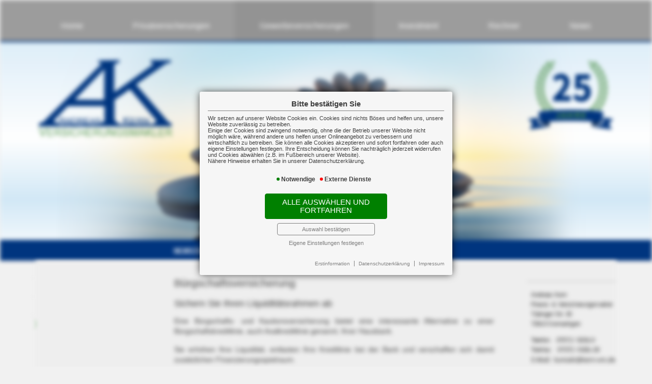

--- FILE ---
content_type: text/html; charset=iso-8859-1
request_url: https://kern-versicherungsmakler.de/index.php?content=leer9:buergschaftsversicherung
body_size: 3182
content:

<!DOCTYPE html>
<html lang="de">

<head>
	<meta charset="ISO-8859-1" />
    <meta name="viewport" content="width=device-width, initial-scale=1.0" /> 
	<meta http-equiv="expires" content="0">
	<link rel="shortcut icon" type="image/x-icon" href="ima/symb/favicon.ico">
	<!--[if IE]><link rel="shortcut icon" type="image/vnd.microsoft.icon" href="ima/symb/favicon.ico"><![endif]-->
	<!--[if IE]><meta http-equiv="X-UA-Compatible" content="IE=edge" /><![endif]-->
	<link href="script/css/normalize.css" type="text/css" rel="stylesheet" media="screen" />
	<link href="script/css/content.css" type="text/css" rel="stylesheet" media="screen" />
	<link href="script/css/allg.css" type="text/css" rel="stylesheet" media="screen" />
	<link href="script/css/ie10mac.css" type="text/css" rel="stylesheet" media="screen" />
	<!--[if lt IE 10]><link href="script/css/allg_ie9.css" type="text/css" rel="stylesheet" media="screen" /><![endif]-->
	<!--[if lt IE 9]><script src="script/js/html5shiv.js" type="text/javascript"></script><![endif]-->
	<link href="script/css/small.css" rel="stylesheet" type="text/css" media="screen and (max-width: 1024px)" />
	<script src="script/js/jquery-1.11.2.min.js" type="text/javascript"></script>
	<script src="script/js/jquery-ui.min.js" type="text/javascript"></script>
	<script src="script/js/jquery.details.js" type="text/javascript"></script> <!-- polyfill -->
	<script src="script/js/javascript.js" type="text/javascript"></script>
		<!-- Open Graph / Faceboock Einstellungen -->
	<link rel="image_src" type="image/jpeg" href="http://www.kern-versicherungsmakler.de/ima/indi/logo.png" />
	<meta property="og:title" content="Andreas Kern Finanz- & Versicherungsmakler" />
	<meta property="og:site_name" content="Vergleich und Optimierung von günstigen Versicherungen" />
	<meta property="og:description" content="Als Versicherungsmakler betreuen wir unsere Kunden, die Versicherungsnehmer in allen Versicherungsangelegenheiten. Wir prüfen den Versicherungsumfang und vermitteln die entsprechenden Policen. Wir überwachen den richtigen Versicherungsschutz und helfen bei Schäden. Gerade bei Versicherungsschaden schätzen Verbraucher unseren optimalen Service." />
	<meta property="og:type" content="website"/>
	<meta property="og:url" content="http://www.kern-versicherungsmakler.de" />
	<meta property="og:image:width" content="100" />
	<meta property="og:image:height" content="100" />
	<meta property="og:image" content="http://www.kern-versicherungsmakler.de/ima/indi/logo.png" />
	<!-- Open Graph / Faceboock Einstellungen : ENDE -->
	<meta name="Author" lang="de" content="www.versicherungsmarkt.de gmbh">
	<meta name="description" content="Als Versicherungsmakler betreuen wir unsere Kunden, die Versicherungsnehmer in allen Versicherungsangelegenheiten. Wir prüfen den Versicherungsumfang und vermitteln die entsprechenden Policen. Wir überwachen den richtigen Versicherungsschutz und helfen bei Schäden. Gerade bei Versicherungsschaden schätzen Verbraucher unseren optimalen Service.">
	<meta name="keywords" content="makler,versicherungsmakler,versicherung,lebensversicherung,krankenversicherung,vergleich,online,angebot,anfrage,vorsorge,finanz,assekuranz,insurance,unternehmen,unternehmer,vermittler,beratung,beraten,angebotsanfrage">
	<title>Andreas Kern Finanz- & Versicherungsmakler</title>
<!-- COIB-Migrate: CSS --><link rel="stylesheet" type="text/css" href="script/css/cookie-box.css" id="coib_style" media="none" onload="if(media!='all')media='all'" />
<!-- COIB-Migrate: JS --><script src="script/js/cookie-box.js" id="coib_script" defer></script>
<!-- COIB-Migrate: SafeIframe --><script src="script/js/safeiframe.js"></script><link rel="stylesheet" type="text/css" href="script/css/safeiframe.css" media="none" onload="if(media!='all')media='all'"/>
</head>

<body>
	<div id="cookie_opt_in_box_wrapper" class="modal" data-blur="1">
		<div id="cookie_opt_in_box" data-pos="center" data-animate="1" data-movable="1">
		<b id="mover">
		Bitte best&auml;tigen Sie		</b>
		<div class="coib_body">
						<p>
				Wir setzen auf unserer Website Cookies ein. Cookies sind nichts B&ouml;ses und helfen uns, unsere Website zuverl&auml;ssig zu betreiben.<br>
	Einige der Cookies sind zwingend notwendig, ohne die der Betrieb unserer Website nicht m&ouml;glich w&auml;re, 
	w&auml;hrend andere uns helfen unser Onlineangebot zu verbessern und wirtschaftlich zu betreiben. Sie k&ouml;nnen alle Cookies akzeptieren und sofort fortfahren
	oder auch eigene Einstellungen festlegen. Ihre Entscheidung k&ouml;nnen Sie nachtr&auml;glich jederzeit widerrufen und Cookies 
	abw&auml;hlen (z.B. im Fu&szlig;bereich unserer Website).<br>N&auml;here Hinweise erhalten Sie in unserer Datenschutzerkl&auml;rung.
				</p>
			<ul class="cookie_groups">
				<li class="checked" data-id="1">Notwendige</li><li class="unchecked" data-id="3">Externe Dienste</li>			</ul>
			<button id="cookie_opt_in_btn_accept" onclick="coib_accept_all(this)">Alle ausw&auml;hlen und fortfahren</button>
			<button id="cookie_opt_in_btn_basic" onclick="coib_accept_basic(this)">Auswahl best&auml;tigen</button>
			<button id="cookie_opt_in_btn_manage" onclick='coib_settings(this)'>Eigene Einstellungen festlegen</button>
		</div>
		<ul class="legals">
			<li><a href="?content=erstinformation&coib=noshow" target="_blank">Erstinformation</a></li>		
				<li><a href="?content=datenschutz&coib=noshow" target="_blank">Datenschutzerkl&auml;rung</a></li>
				<li><a href="?content=impressum&coib=noshow" target="_blank">Impressum</a></li>
	</ul>	</div>
	</div>
	
<header>
	<nav onclick="return true"><ul id="topnavi">
<li id="navclose"><a href=""><em class="ynavclose"></em></a></li>
	<li><a href="index.php?content=start" class="" ><span>Home</span></a>
	<li><a href="index.php?content=leer5:bav" class="" ><span>Privatversicherungen</span></a>
	<li><a href="index.php?content=gewerbe" class="topact" ><span>Gewerbeversicherungen</span></a>
<ul><li id="leist"><ul><li><a href="index.php?content=gewerbe"  >Gewerbeversicherung</a></li><li><a href="index.php?content=leer8:sachversicherung"  >Sachversicherung</a></li><li><a href="index.php?content=leer9:kostenversicherung" class='leistact' >Kostenversicherung</a><ul id='innernav'><li><a href="index.php?content=leer9:betriebshaftpflicht"  >Betriebshaftpflicht</a></li><li><a href="index.php?content=leer9:betriebsunterbrechung"  >Betriebsunterbrechung</a></li><li><a href="index.php?content=leer9:betriebsschliessung"  >Betriebsschließung</a></li><li><a href="index.php?content=leer9:gewerberechtsschutz"  >Rechtsschutz</a></li><li><a href="index.php?content=leer9:forderungsausfall"  >Forderungsausfall</a></li><li><a href="index.php?content=leer9:buergschaftsversicherung" class='leistact' >Bürgschaft</a></li></ul></li><li><a href="index.php?content=leer10:versorgung"  >Versorgung</a></li><li><a href="index.php?content=leer11:manager"  >Manager</a></li><li><a href="index.php?content=leer12:kraftfahrt"  >Kraftfahrzeugversicherung</a></li></ul></li></ul></li>	<li><a href="index.php?content=investmentanlagen" class="" ><span>Investment</span></a>
	<li><a href="index.php?content=rralt" class="" ><span>Rechner</span></a>
	<li><a href="index.php?content=news1" class="" ><span>News</span></a>

</ul>
</nav>
	<a href="index.php?content=start" id="logo"><img src="ima/indi/logo.png" border="0"></a>
	<img src="ima/indi/logo_kern_jubi.png" border="0" id="jubilogo">
	<div id="topbild"></div>
	<div id="ticker"><b>Newsticker:</b> <div id="vmarkt_ticker"></div></div>
</header>

<main>
	<div id="adrbox"><ul>
<li class='adrname'>Andreas Kern<br />Finanz- & Versicherungsmakler</li><li class='adrstr'>Tübinger Str. 30</li><li class='adrort'>72810 Gomaringen</li><li class='adrtelsmart'><em class='ytel'></em><a href='tel:07072 / 9281-0'>07072 / 9281-0</a></li><li class='adrtel'><em class='ytel'></em>07072 / 9281-0</li><li class='adrfax'><em class='yfax'></em>07072 / 9281-29</li><li class="ema"><img src="ima/symb/ema.png" alt="" border="0"></li>
</ul>

</div>
	<div id="content"><div class="content_by_vmarkt">		<script class="vmarkt_load_scripts_js">
			var head = document.getElementsByTagName("head");
			if(head.length>0) {
				head = head[0];
				
									var script = document.createElement('script');
					script.type = 'text/javascript';
					script.async = false;
					script.defer = true;
					/*script.onload = function() {
						callFunctionFromScript();
					}*/
					script.src = 'https://content.versicherungsmarkt.de/_scripts/load_jquery.js';
					head.appendChild(script);
					// head.insertBefore(script, head.firstChild);
										var script = document.createElement('script');
					script.type = 'text/javascript';
					script.async = false;
					script.defer = true;
					/*script.onload = function() {
						callFunctionFromScript();
					}*/
					script.src = 'https://content.versicherungsmarkt.de/_scripts/email_decode.js';
					head.appendChild(script);
					// head.insertBefore(script, head.firstChild);
								}
		</script>
		<h1>B&uuml;rgschaftsversicherung</h1>
<h2>Sichern Sie Ihren Liquidit&auml;tsrahmen ab</h2>
<p>Eine B&uuml;rgschafts- und Kautionsversicherung bietet eine interessante Alternative zu einer B&uuml;rgschaftskreditlinie, auch Avalkreditlinie genannt, Ihrer Hausbank.</p>
<p>Sie erh&ouml;hen Ihre Liquidit&auml;t, entlasten Ihre Kreditlinie bei der Bank und verschaffen sich damit zus&auml;tzlichen Finanzierungsspielraum.</p>
<p>Die Versicherung ist f&uuml;r alle Betriebe geeignet, die B&uuml;rgschaften wie z.B. Gew&auml;hrleistungs- Ausf&uuml;hrungs- oder Vertragserf&uuml;llungsb&uuml;rgschaften stellen m&uuml;ssen.</p>
<p><em>Tipp: Viele Unternehmen arbeiten mit Vorauszahlungsb&uuml;rgschaften, um ihre Liquidit&auml;t zu verbessern.</em></p>
<p>Wichtig zu wissen: Gesch&auml;ftsf&uuml;hrende Gesellschafter haften bei B&uuml;rgschaftsversicherungen nicht pers&ouml;nlich, wie es h&auml;ufig bei den Avalkreditlinien der Banken &uuml;blich ist.<span style="font-size: 5pt;"></span></p></div></div>
</main>

<style>
#fopf {text-align: center;}
#fopf a {padding: 1rem 1rem 1rem 1px; letter-spacing: 0.1px; opacity: 0.8; transition: all 0.2s ease;}
#fopf a:hover {text-decoration: none; letter-spacing: 0.5px; opacity: 1;}
</style>
<div id="fopf">
&#9432; <a href="?content=impressum">Impressum</a>
&#9432; <a href="?content=erstinformation">Erstinformation</a>
&#9432; <a href="?content=datenschutz">Datenschutz</a>
<a href="javascript:coib_consent()">Cookie-Einstellungen</a>
</div>

<script defer src="https://content.versicherungsmarkt.de/news/newsticker.js.php?id=7694&newspage=%3Fcontent%3Dnews1"></script>

</body>
</html>

--- FILE ---
content_type: text/css
request_url: https://kern-versicherungsmakler.de/script/css/content.css
body_size: 5164
content:
/* ---------------- Allgmeines ---------------- */
main, aside, #ticker, .eigenvideo, .youtu, .vemavidrahmen, .dia {
	-webkit-box-sizing: border-box;
	-moz-box-sizing: border-box;
	box-sizing: border-box;     					/* padding und border INNERHALB des Containers */
	}
main {
	padding-bottom: 2rem
	}
a.topact { outline: 0; }
p {
	line-height: 1.4em; 							/* nicht im body, da zu weitreichende Konsequenzen */
	text-align: justify;
	margin-bottom: 1rem;							/* da alle margins pauschal auf 0 */
	}
p, h1, h2 {
	-webkit-hyphens: auto;
	-moz-hyphens: auto;
	-ms-hyphens: auto;
	hyphens: auto;
	}
b, i {
	-webkit-hyphens: none;
	-moz-hyphens: none;
	-ms-hyphens: none;
	hyphens: none;
	}
hr {
	margin: 1rem;
	}
#navclose {
	display: none;	/* nur einblenden bei smallnav */
	}

/* clearfix */
/* Gegen Zusammenklappen des bodys bei float. Es wird via css ein Element erzeugt, mit attribut clear both und immer verwendet, wenn kein footer vorhanden */
/* immer wenn dieses problem auftritt, wird dem betreffenden element (hier body) diese Klasse zugeordnet */
.clearfix:after, .team section:after {
    content: ".";
    visibility: hidden;
    height: 0;
    width: 0;
    display: block;
    clear: both;
	}
.clearleft, .team section:after {
	clear: left;
	}
	
/* Sämtliche Listen, die nicht Listen sind, Einrückung unterbinden und Listenpunkt weg */
header nav ul, #adressblock ul, .team ul, .daterkl ul, fieldset ul, .nolist, .listensymbol, .ohnepu, #reiselink ul {
	list-style-type: none;
	margin: 0 0 1rem 0;
	padding: 0;
	}
#reiselink ul, .listensymbol, .ohnepu {											
	margin: 1rem 0 1rem 4rem !important;
	}
#reiselink ul li, .listensymbol li, .ohnepu li {	
	margin-bottom: 0.8rem;
	}

/* sämtliche standard-Boxen und Elemente mit Hintergrundverlauf */
.erstimp, #adressblock, .daterkl, input, select, textarea, .altrechner hr + p, .themeline {
	background: -webkit-linear-gradient(rgba(80, 80, 80, 0.15) 1%, rgba(255, 255, 255, 0.15) 50%, rgba(80, 80, 80, 0.15) 99%);
	background: -moz-linear-gradient(rgba(80, 80, 80, 0.15) 1%, rgba(255, 255, 255, 0.15) 50%, rgba(80, 80, 80, 0.15) 99%);
	background: linear-gradient(rgba(80, 80, 80, 0.15) 1%, rgba(255, 255, 255, 0.15) 50%, rgba(80, 80, 80, 0.15) 99%);
	}

/* standard für alte standardelemente */
.wegframe, .erstimp, #adressblock, .daterkl, fieldset, .newscont p.news_thumb, .altrechner tr, .altrechner hr + p, .themeline, .eigenvideo, .youtu, .vemavidrahmen, .dia {
	-webkit-border-radius: 9px;
	-moz-border-radius: 9px;
	border-radius: 9px;
	-moz-box-shadow: 2px 2px 5px rgba(0, 0, 0, 0.23);	/* rechst runter unscharf groesse */
	-webkit-box-shadow: 2px 2px 5px rgba(0, 0, 0, 0.23);
	box-shadow: 2px 2px 5px rgba(0, 0, 0, 0.23);
	}
.erstimp, #adressblock, .daterkl, .altrechner hr + p {
	font-size: 0.8rem;
	padding: 0.6rem;
	margin: 1rem 0 2rem -0.4rem;
	display: block;
	}
#adressblock {
	padding: 0.7rem 1rem 0.1rem 1.2rem;
	}

/* Ausnahmen in Alt-rechnern */
#altrechspec tr:first-child, #altrechspec tr:last-child, .weiter {
	background: -webkit-linear-gradient(rgba(80, 80, 80, 0.15) 1%, rgba(255, 255, 255, 0.15) 50%, rgba(80, 80, 80, 0.15) 99%);
	background: -moz-linear-gradient(rgba(80, 80, 80, 0.15) 1%, rgba(255, 255, 255, 0.15) 50%, rgba(80, 80, 80, 0.15) 99%);
	background: linear-gradient(rgba(80, 80, 80, 0.15) 1%, rgba(255, 255, 255, 0.15) 50%, rgba(80, 80, 80, 0.15) 99%);
	-moz-box-shadow: 2px 2px 5px rgba(0, 0, 0, 0.2);	/* rechst runter unscharf groesse */
	-webkit-box-shadow: 2px 2px 5px rgba(0, 0, 0, 0.2);
	box-shadow: 2px 2px 5px rgba(0, 0, 0, 0.2);
	}
	
/* ---------------- formulare ---------------- */
.daterkl {
	margin-top: 2rem !important;
	}
fieldset, .newscont p.news_thumb, .altrechner tr, hr {
	background: -webkit-linear-gradient(rgba(255, 255, 255, 0.15) 1%, rgba(80, 80, 80, 0.15) 99%);
	background: -moz-linear-gradient(rgba(255, 255, 255, 0.15) 1%, rgba(80, 80, 80, 0.15) 99%);
	background: linear-gradient(rgba(255, 255, 255, 0.15) 1%, rgba(80, 80, 80, 0.15) 99%);
	border-style: solid;
	border-color: #5ba859;
	border-width: 1px 0 0 0;
	padding: 0rem 2rem 1rem 2rem;
	margin-top: 1rem;
	}
fieldset legend {
	font-weight: bold;
	padding: 0 1rem;
	background: #fff;
	-moz-border-radius: 9px;
	-webkit-border-radius: 9px;
	border-radius: 9px;
	}
fieldset ul {
	margin: 1rem 1rem 0.8rem 1rem;
	}
fieldset li {
	line-height: 1.8rem;
	}
input, select, textarea, .weiter {
	-moz-border-radius: 9px;
	-webkit-border-radius: 9px;
	border-radius: 9px;
	border-style: solid;
	border-color: #ddd;
	border-width: 1px;
	width: 50%;
	height: 1rem;
	padding: 0.2rem 0.6rem;
	margin-right: -0.8rem;
	float: right;
	font-size: 0.8rem;
	}
.radiobut, .checkbut {
	margin-bottom: 2rem;
	clear: both;
	}
.radiobut input, .checkbut input {
	width: 1rem;
	margin: 0.5rem 0rem 0rem 1.5rem;
	}
.radiobut li, .checkbut li {
	text-align: right;
	margin-top: 0.3rem;
	}
select, textarea {
	-moz-border-radius: 2px;
	-webkit-border-radius: 2px;
	border-radius: 2px;
	height: 2rem;
	}
textarea {
	height: 8rem;
	margin-bottom: 1rem;
	}
.texarea label {
	float: left;
	width: 37%;
	}
	
.fomail {
	float: left;
	margin: 3.4rem 0 0 0;
	}
.fomail label {
	display: block;
	}
.fomail input {
	float: left;
	width: 90%;
	margin-bottom: 1rem;
	}
	
.datenschutz em {
	float: left;
	margin: 0 0 -2rem -2rem;
	}
.formhinw {
	line-height: 1rem;
	opacity: 0.5;
	-webkit-transition: opacity 0.2s linear;
	-moz-transition: opacity 0.2s linear;
	transition: opacity 0.2s linear;
	margin-bottom: 1rem;
	}
.formhinw:hover {
	opacity: 1;
	}

.bestaet {
	font-weight: bold;
	line-height: 1.2rem;
	}
.bestaet input {
	width: 1rem;
	}
.senden {
	margin: 1rem 0 0 2rem;
	}
input[type="submit"], input[type="button"], .weiter {	/* betrifft Altrechner und sämtliche Formulare */
	height: 2rem;	/* submitbutton */
	width: 50%;
	margin: 1rem -1rem 0 0;
	clear: both;
	}
.pflichtfelderklaer {
	text-align: right;
	font-size: 0.75rem;
	opacity: 0.8;
	padding-right: 2rem;
	margin-bottom: -1rem;
	}
.pflichtfelderklaer b, .pflichtfeld b, fieldset b, fieldset i {
	color: #f00;
	}
.pflichtfeld b, fieldset b {
	margin: 0 0.3rem 0 -0.7rem;
	}
	
/* Umfrageformulare */
.um01, .um02, .um03, .um04, .um05, .um06 {
	display: inline-block;
	height: 2rem;
	width: 2rem;
	-moz-border-radius: 24px;
	-webkit-border-radius: 24px;
	border-radius: 24px;
	box-shadow: 0 1px 3px 1px rgba(0, 0, 0, 0.4) inset;	/* horizonatl, vertikal, weichzeichnung, groesse, farbe, alpha, inset = schatten nach innen */
	text-align: center;
	color: #fff;
	font-weight: bold;
	text-shadow: 1px 1px 3px #000000;				/* hor - vert - blur */
	opacity: 0.4;
	-webkit-transition: opacity 0.2s linear;
	-moz-transition: opacity 0.2s linear;
	transition: opacity 0.2s linear;
	}
.noten .um01, .noten .um02, .noten .um03, .noten .um04, .noten .um05, .noten .um06, .um01:hover, .um02:hover, .um03:hover, .um04:hover, .um05:hover, .um06:hover {
	opacity: 1;
	}
.um01 { background: #5CC456; }
.um02 { background: #9ECA4B; }
.um03 { background: #D5D43F; }
.um04 { background: #C7A641; }
.um05 { background: #C77841; }
.um06 { background: #D64B3B; }

.noten {
	margin: 1.5rem 2.8rem -2.7rem 0;
	text-align: right;
	}
.noten li {
	line-height: 2rem;
	}

.bewert {
	display: table;
	padding-top: 1rem;
	}
#bewertnoten {
	padding-top: 3rem;
	}
	
.tablerow label, .tablerow ul {
	display: table-cell;
	padding: 0 0 0.3rem 1rem;
	}
.tablerow label {
	width: 99%;
	vertical-align: sub;
	}
.bewert .umfraglabel {
	width: 99%;
	vertical-align: middle;
	}
.tablerow ul {
	min-width: 14rem;
	}

.tablerow {
	display: table-row;
	}
.tablerow .radiobut, .tablerow .checkbut {
	display: table;
	margin: 0;
	}

.ulrow input {
	float: right;
	}
.ulrow label {
	width: 47%;
	display: inline-block;
	}

.bewert input {
	margin: 0.5rem 0.4rem;
	}
.bewert .radiobut label, .bewert .checkbut label {
	margin: 3rem 0 -2.5rem 0rem;
	}
	
/* Sonderformat Quickform */
#quickdat {
	font-size: 0.75rem;
	}
#quickdat .bestaet {
	margin: -1rem 0 0.4rem 0;
	font-weight: normal;
	}
#quickdat .senden input {
	float: right;
	width: 25%;
	margin: -1.6rem -1rem 1rem 0;
	padding: 0;
	}
#quickdat .senden input, .weiter {
	font-weight: bold;
	}
.weiter {
	float: left;
	cursor: pointer;
	white-space: nowrap;
	width: 75%;
	height: 1.8rem;
	margin: 0.7rem 0 -0.4rem 0;
	padding: 0;
	text-align: center;
	-moz-box-shadow: none;
	-webkit-box-shadow: none;
	box-shadow: none;
	}
#quickform div {
	-webkit-transition: height 1s ease;
	-moz-transition: height 1s ease;
	transition: height 1s ease;
	}
#quickform .quickform_hidden {
	height: 0px;
	overflow: hidden;
	}
#quickform .quickform_show {
	overflow: hidden;
	}
#quickform .quickform_hidden fieldset, #quickform .quickform_show fieldset {
	border: none;
	margin: 0;
	padding-top: 2.5rem;
	-moz-box-shadow: none;
	-webkit-box-shadow: none;
	box-shadow: none;
	background: -webkit-linear-gradient(rgba(255, 255, 255, 0) 1%, rgba(80, 80, 80, 0.1) 99%) repeat scroll 0 0 rgba(0, 0, 0, 0);
	background: -moz-linear-gradient(rgba(255, 255, 255, 0) 1%, rgba(80, 80, 80, 0.1) 99%) repeat scroll 0 0 rgba(0, 0, 0, 0);
	background: linear-gradient(rgba(255, 255, 255, 0) 1%, rgba(80, 80, 80, 0.1) 99%) repeat scroll 0 0 rgba(0, 0, 0, 0);
	}
#quickdat {
	border-width: 0 0 1px 0;
	padding-top: 2.5rem;
	}

/* erstinfo ueberschrift */
h1 ul {
	font-size: 1rem;
	margin-top: 1rem;
	}
	
/* Ausklapp-Content */
#accordion { clear: both; }
#accordion .section-wrapper { margin: 0 0 0.5rem 0; }
#accordion .section-wrapper a { cursor: pointer; }
#accordion .ui-accordion-content > * {
    margin: 0.1rem;
    padding: 0.3rem 2.4rem;
	}

/* Bild vergrößern bei Mouseover */
img.zoom {
 transition: transform 0.8s;
 -moz-transition: transform 0.8s;
 -webkit-transition: transform 0.8s;
 -o-transition: transform 0.8s;
 -ms-transition: transform 0.8s;
 width: 255px;
}
img.zoom:hover {
 cursor: zoom-in; 
 cursor: -moz-zoom-in;
 cursor: -webkit-zoom-in;
 transform: scale(3.0, 3.0);
 -moz-transform: scale(3.0, 3.0);
 -webkit-transform: scale(3.0, 3.0);
 -o-transform: scale(3.0, 3.0);
 -ms-transform: scale(3.0, 3.0);
 position: relative;
 z-index: 15;
}

/* team */
.team section {
	margin-bottom: 3rem;	/* Abstand der Mitarbeiter */
	}
.team img {
	background: #eee;
	-moz-box-shadow: 2px 2px 5px rgba(0, 0, 0, 0.3);	/* rechst runter unscharf groesse */
	-webkit-box-shadow: 2px 2px 5px rgba(0, 0, 0, 0.3);
	box-shadow: 2px 2px 5px rgba(0, 0, 0, 0.3);
	border-style: solid;
	border-color: #aaa;
	border-width: 1px;
	padding: 0.4rem;
	-moz-border-radius: 3px;
	-webkit-border-radius: 3px;
	border-radius: 3px;
	margin: 0;
	float: left;
	}
.team ul {
	margin-left: 14rem;		/* Abstand text zu bild */
	}

.tname {
	font-size: 1.3rem;
	font-weight: bold;
	margin-bottom: 1rem;
	}
.tfu {
	font-size: 0.8rem;
	}
.ttaet {
	font-size: 0.8rem;
	font-weight: bold;
	margin-bottom: 1rem;
	}
.ttelsmart, .tmobsmart, .adrtelsmart, .adrmobsmart {								/* Ausblenden in Desktopansicht */
	display: none;
	}

/* Sprites */
.ytel, .yfax, .ymail, .ymob, .yhand, .yfrag, .yinfo, .ypfre, .ypfli, .ypfob, .ypfun, .yoba1, .yoba2, .ysascha, .ypescha, .ykfzscha, #accordion .icon, #accordion .icon-active, #ystasto, .ypfdez, .ypdf, .ydoc, .ygewerb, .yprivat, .ymediz, .ypara, .yrech, .yhome, .yvideo, .yglob, .yclose, .ynavclose, .xhand, .ylupe, .ylikef, .ylikem {
	background-image: url(../../ima/symb/spritesymb.png);
	background-repeat: no-repeat;
	background-size: 9.4rem auto;
	display: inline-block;
	height: 1.4rem;
	width: 1.4rem;
	margin: 0 0.8rem -0.4rem -2.2rem;
	/* vertical-align: text-bottom; */
	}
	
.ytel	{ background-position: -0.2rem -0.3rem; }		/* y = Selektoren im Eigencontent, jederzeit beliebig anpassbar */
.ymob	{ background-position: -0.2rem -5.8rem; }
.yfax	{ background-position: -0.2rem -2.15rem; }
.ymail	{ background-position: -0.2rem -3.8rem; }

.yhand	{ background-position: -2.1rem -14.9rem; }
.yinfo	{ background-position: -0.2rem -9.5rem; }
.yfrag	{ background-position: -5.6rem -14.9rem; }
.ypdf	{ background-position: -3.7rem -0.2rem; }
.ydoc	{ background-position: -3.7rem -2.1rem; }

.ypfre	{ background-position: -2.1rem -0.3rem; }
.ypfli	{ background-position: -2.1rem -2.1rem; }
.ypfob	{ background-position: -2.1rem -5.8rem; }
.ypfun	{ background-position: -2.1rem -3.9rem; }
.ypfdez { background-position: -7.1rem -0.25rem; }
.yoba1	{ background-position: -5.7rem -5.9rem; }
.yoba2	{ background-position: -5.7rem -7.7rem; }
.ypara	{ background-position: -7.5rem -11.3rem; }
.yrech	{ background-position: -3.8rem -14.9rem; }
.yhome	{ background-position: -0.2rem -11.3rem; }

.ysascha	{ background-position: -5.7rem -9.4rem; }
.ypescha	{ background-position: -5.7rem -11.3rem; }
.ykfzscha	{ background-position: -5.7rem -13.2rem; }
.ygewerb	{ background-position: -7.4rem -5.75rem; }
.yprivat	{ background-position: -7.4rem -7.6rem; }
.ymediz		{ background-position: -7.4rem -9.3rem; }

.yvideo		{ background-position: -0.2rem -13.1rem; }
.yglob		{ background-position: -0.2rem -7.6rem; }
.yclose		{ background-position: -3.9rem -5.7rem; }
.ylupe		{ background-position: -3.9rem -3.9rem; }

.ylike		{ background-position: -0.2rem -16.7rem; }
.ysms		{ background-position: -2rem -16.7rem; }
.yteilen	{ background-position: -3.9rem -16.7rem; }
.ywhats		{ background-position: -5.7rem -16.7rem; }

/* sprites aus standardcontent mit alten elementen gekennzeichnet mit x */
.xhand	{ background-position: -2.1rem -14.9rem; }


/* Sprites social */
.yfb01, .ytwit, .yxing, .ygoog, .yyout, .yrss, .ykonf, .yfb02 {
	background-image: url(../../ima/symb/spritesocial.png);
	background-repeat: no-repeat;
	background-size: 20rem auto;
	display: inline-block;
	height: 2rem;
	width: 2rem;
	margin: 0;
	}
.yfb01 { background-position: -0.2rem -2.7rem; }	.yfb01:hover { background-position: -0.2rem -0.2rem; }
.ytwit { background-position: -2.7rem -2.7rem; }	.ytwit:hover { background-position: -2.7rem -0.2rem; }
.yxing { background-position: -5.15rem -2.7rem; }	.yxing:hover { background-position: -5.15rem -0.2rem; }
.ygoog { background-position: -7.7rem -2.7rem; }	.ygoog:hover { background-position: -7.7rem -0.2rem; }
.yyout { background-position: -10.2rem -2.7rem; }	.yyout:hover { background-position: -10.2rem -0.2rem; }
.yrss { background-position: -12.7rem -2.7rem; }	.yrss:hover { background-position: -12.7rem -0.2rem; }
.ykonf { background-position: -15.2rem -2.7rem; }	.ykonf:hover { background-position: -15.2rem -0.2rem; }

.yfb02 {
	background-position: -0.2rem -10.1rem;
	height: 4.4rem;
	width: 11.6rem;
	}
.yfb02:hover { background-position: -0.2rem -15.1rem; }

/* Alle weiteren symbole mit Sprites */
.ynavclose	{	/* nur für smallnav mit festem Platz */
	background-size: 15rem auto;
	height:2rem;
	width: 2rem;
	background-position: -12.1rem -26.7rem;
	position: absolute;
	top: -0.2rem;
	right: -0.9rem;
	}
#navclose a {
	height: 1.5rem;
	width: 0.4rem;
	position: absolute;
	top: 0;
	right: 0;
	}
#ystasto {
	margin: 0;
	cursor: pointer;
	background-position: -7.6rem -2.1rem;
	}
#ystasto:hover { background-position: -7.6rem -3.9rem; }
#accordion .icon, #accordion .icon-active {
	background-position: -2.1rem -9.3rem;
	vertical-align: text-bottom;
	margin: 0 0.5rem 0.25rem 0.6rem;
	}
#accordion .icon-active { background-position: -2.1rem -11.1rem;; }

.nolist li { margin: 0.3rem 0 0.3rem 2.2rem; }

/* Elemente */
.wegframe {
	width: 100%;
	height: 30rem;
	}
.kundenzeitung
{
width: 100%;
height: 50rem;
margin: 2rem -3px;
}
.klein10 {
	font-size: 85%;
	line-height: 1;
	display: block;
	margin:  1rem 0 0.1rem 0;
	opacity: 0.7;
	-webkit-transition: opacity 0.2s linear;
	-moz-transition: opacity 0.2s linear;
	transition: opacity 0.2s linear;
	}
.klein10:hover {
	opacity: 1;
	}
	
/* Bilder */
.imarechts, .imalinks, .postimarechts, .postimalinks, .rahmen {
	padding: 0.5rem;
	margin-bottom: 0.5rem;
	border-style: solid;
	border-color: #ccc;
	border-width: 1px;
	max-width: 95%;
	}
.imarechts, .postimarechts {
	margin-left: 2rem;
	float: right;
	}
.imalinks, .postimalinks {
	margin-right: 2rem;
	float: left;
	}
.postimarechts, .postimalinks {
	margin-top: 2rem;
	}

/* alte Elemente aus vmcontent */
#mitgliedschaften img {
	float: left;
	margin: 0 1rem 1rem 0;
	}
#mitgliedschaften strong {
	display: block;
	}
#pfl a {
	background: none !important;
	}
#reiselink {
	border-style: solid;
	border-color: #bbb;
	border-width: 1px;
	-moz-border-radius: 5px;
	-webkit-border-radius: 5px;
	border-radius: 5px;
	padding: 1rem;
	}
.newscont h1 + p {
	display: none;		/* leerer p-tag in News ausblenden */
	}
.newscont p.news_thumb {
	padding: 0.5rem 1rem;
	max-width:60%;
	}
#counter {
	display: block;
	width: 15px;
	height: 15px;
	position: absolute;
	z-index: 9;
	}
#countframe {
	display: block;
	width: 35rem;
	height: 19rem;
	margin: 2rem;
	}
	
/* Alt-Rechner */
.altrechner table {
	border-collapse: separate;
	border-spacing: 0 0.5rem;
	}
	
.altrechner tr {
	-webkit-border-radius: 0px;
	-moz-border-radius: 0px;
	border-radius: 0px;
	}
.altrechner tr:first-child, .altrechner tr:last-child {
	background: none;
	-moz-box-shadow: none;
	-webkit-box-shadow: none;
	box-shadow: none;
	}
.altrechner tr:first-child + tr {
	display: none;
	}
.altrechner td {
	padding: 0.5rem;
	text-align: right;
	}
.altrechner input, .altrechner select, .altrechner textarea {
	padding: 0.2rem;
	margin: 0 0 -0.2rem 1rem;
	}
.altrechner input[type="submit"], .altrechner input[type="button"], .altrechner .weiter {
	width: 99%;
	}
.altrechner tr td:first-child {
	text-align: left;
	}
.altrechner hr {
	display: none;
	}
.altrechner hr + p {
	/* */
	}
#altrechspec tr:first-child + tr {
	display: table-row;
	border: none;
	}
.zitat .klein10 {
	margin: -1rem 0 1.5rem 0;
	text-align: right;
	}

/* Facebook */
#fbpinn {
	width: 99%
	}
#fbtermback {
	margin: 0 0 -2rem 3rem;
	}
#fbterm {
	background: #fff;
	position: relative;
	}
	
/* videos */
.eigenvideo, .youtu, .vemavidrahmen, .dia {
    width: 100%;
	max-width: 30rem;
    height: auto;
	padding: 0.8rem;
	border-style: solid;
	border-color: #aaa;
	border-width: 1px;
	background: #eee;
}

.vemavidrahmen {		/* Vemavideos sind nicht responsive, daher px */
	width: 480px;
	height: 284px;
	}
.vemavidout {			/* Passt sich äußerem Container an und schneidet Frame ab */
	overflow: hidden;
	}
.vemavidout iframe {
	width: 480px; 		/* Größe ist festgelegt durch film.css auf versicherungsvideo */
	height: 272px;
	margin: -15px 0 0 -10px;
	}

.youtu {				/* diese Werte müssen vermutlich oft angepasst werden */
	width: 100%;
	height: 19rem;
	max-width: 30rem;
	}
	
/*---------------- Diashow ----------------*/
.diashow h3 {
	font-size: 0.9rem;
	font-weight: normal;
	margin: 1.5rem 0 0.5rem 1rem;
	}
.dia {
	width: 99%;
	height: 20rem;
	}
	
/*------------------------------ SOS APP - Modul (komplett) ------------------------------*/
#sosapp .imalinks, #sosapp .imarechts {
	border: none;
	}
#sosapp .imalinks {
	margin-right: 1rem;
	}
#sosapp .nolist {
	font-size: 1rem;
	line-height: 1.5rem;
	margin: 2rem 0 0 0;
	width: 31rem;
	}
	
@media (max-width: 640px) {
#sosapp .nolist {
	clear: both;
	float: left;
	margin: 0 0 0 -2rem;
	width: 99%;
	}
}
@media (max-width: 500px) {
#sosapp .imalinks, #sosapp .imarechts {
	float: none;
	margin: 0 1rem 0 0;
	}
}
	
#sosapp .yoba1 {
	margin-top: 2px;
	}
#sosapp i {
	font-size: 0.8rem;
	color: #999;
	display: block;
	font-style: normal;
	}
#sosapp #qrcode {
	border-color: #ddd;
	border-radius: 5px;
	border-style: solid;
	border-width: 1px;
	box-shadow: 4px 6px 14px -5px rgba(0, 0, 0, 0.4);
	margin: 2rem 0 0 1rem;
	width: 150px;
	opacity: 0.8;
	-webkit-transition: opacity 0.2s linear;
	-moz-transition: opacity 0.2s linear;
	transition: opacity 0.2s linear;
	}
#sosapp #storelink a {
	opacity: 0.8;
	-webkit-transition: opacity 0.2s linear;
	-moz-transition: opacity 0.2s linear;
	transition: opacity 0.2s linear;
	padding: 0 0.5rem 0 0;
	float: left;
	}
#sosapp #qrcode:hover, #sosapp #storelink a:hover {
	opacity: 1;
	}
#sosapp #topstore {
	margin: 1rem 0;
	}
/*------------------------------ ENDE SOS APP - Modul (komplett) ------------------------------*/

/* Produktpartner */
#verslog a {
	display: none;	/* Hier werden standardmäßig alle logos ausgeblendet, diese können in der allg.css einzeln eingeblendet werden */
	}
#verslog img {
	background: #fff;
	border-style: solid;
	border-color: #fff;
	border-width: 1px;
		-moz-border-radius: 5px;
		-webkit-border-radius: 5px;
		border-radius: 5px;
	padding: 0.7rem;
	margin: 0.4rem 1rem 0.2rem 0;
	-moz-box-shadow: 1px 1px  6px 0 rgba(0, 0, 0, 0.3);
	-webkit-box-shadow: 1px 1px  6px 0 rgba(0, 0, 0, 0.3);
	box-shadow: 1px 1px  6px 0 rgba(0, 0, 0, 0.3);
	}
	

/* Grobe Ausnahmen - beobachten! */

/* nach linksgefloateten Bildern rücken Listen mit <em> zu weit nach links */
.imalinks + .nolist li {
	display: -webkit-box;      /* OLD - iOS 6-, Safari 3.1-6 */
	display: -moz-box;         /* OLD - Firefox 19- (buggy but mostly works) */
	display: -ms-flexbox;      /* TWEENER - IE 10 */
	display: -webkit-flex;     /* NEW - Chrome */
	display: flex;
	}
.imalinks + .nolist li em {
	margin-left: 1rem;
	}
	


--- FILE ---
content_type: text/css
request_url: https://kern-versicherungsmakler.de/script/css/allg.css
body_size: 2542
content:
html {
	font-size: 100%;  								/* bugfix für IE, der ansonsten fontsize em nicht richtig berechnen kann */
	height: 100%;									/* zusammen mit min-height body immer volle Höhe */
	width: 100%;
	background: #F1F1F1;
	overflow-x: hidden;
	}
body {
	font-family: "Lucida Grande", "Lucida Sans Unicode", "Lucida Sans", Helvetica, Arial, sans-serif;
	font-size: 0.9rem;							/* vielfaches der aktuell eingestellten Schriftgroesse des Browsers, standard 16px */
	color: #333;
	min-height: 100%;								/* immer volle Höhe, nicht darüber hinaus jedoch, wie bei height */	
	}

h1 {
	font-size: 1.3rem;
	margin-bottom: 1rem;
	}
h2 {
	font-size: 1.1rem;
	margin: 1rem 0 0.8rem 0;
	}
h1, h2 {
	line-height: 1.3;
	font-weight: normal;
	}
a		{color: #368732; text-decoration: none;}
a:hover	{text-decoration: underline;}

#counter {
	top: 19rem;
	right: 0;
	}
	
#alarmhinweis
{
color: #368732;
border-style: solid;
border-color: #368732;
border-width: 1px;
border-radius: 8px;
transform: rotate(-3deg);
padding: 2vw;
background: rgba(244, 241, 231, 0.8);
display: block;
margin: -9vw auto 5rem;
text-align: center;
max-width: 66rem;
width: 50vw;
max-width: 100%;
min-width: 20rem;
font-size: 25px;
z-index: 499;
text-align: center;
}

#alarmhinweis a
{
font-weight: bold;
white-space: nowrap;
}

#alarmhinweis p
{
text-align: center;
}

header {
	height: 40vw;
	max-height: 35rem;
	position: relative;
	background: -webkit-linear-gradient(#D2E8F6, 29%, #fff, #D2E8F6, #fff);
	background: -moz-linear-gradient(#D2E8F6, 29%, #fff, #D2E8F6, #fff);
	background: linear-gradient(#D2E8F6, 29%, #fff, #D2E8F6, #fff);

	}
#topbild {
	background: url(../../ima/indi/topbild.png);
	background-position: center bottom;
	background-repeat: no-repeat;
		-webkit-background-size: contain;
		-moz-background-size: contain;
		background-size: contain;		
	display: block;
	height: 80%;
	}

#logo {
	display: block;
	position: absolute;
	z-index: 5;
	top: calc(4rem + 4vw);
	left: calc(8% - 2rem);
	
	/* normales logo */
	width: 28%;
	max-width: 17rem;
	/* normales logo */
	/* jubi logo
	width: 20%;
	max-width: 22rem;
	/* jubi logo */
	}
#logo img {
	width: 100%;
	}
#jubilogo {
	position:absolute;
	top: calc(4rem + 4vw);
	right: calc(8% - 2rem);
	max-width:14vw;
}
/* Topnavi als Table */
header nav {
	background: #9C9C9C;
	font-size: 1rem;
	border-style: solid;
	border-color: #00357F;
	border-width: 0 0 3px 0;
	height: 7vw;
	max-height: 5rem;
	}
header nav ul {
	display: table;
	width: 100%;
	margin-bottom: 0.5rem;							/* in content.css wird ein margin angegeben, das hier überschrieben wird */
	}
header nav li {
	display: table-cell;
	text-align: center;
	white-space: nowrap;
	width: 1%;
	}
header nav li a {
	color: #fff;
	height: 7vw;
	max-height: 5rem;
	text-decoration: none;
	display: block;									/* macht inline-element hyperlink (was nur den eigentlichen platz einnimmet) zum blockelement und verbreitert ihn */
	}												/* auf die ges. zur verfügung stehende breite, ausserdem kann <a> dadurch nun auch die nav ul in der höhe "aufdrücken */
header nav li a:hover, header nav li a.topact {
	background: #939393;
	text-decoration: none;
	border-style: solid;
	border-color: #999999;
	border-width: 0 1px;
	margin: -1px;
	}
	
#topnavi {
	width: 89%;
	max-width: 78rem;
	padding: 0;
	margin: 0;
	line-height: 8vw;
	margin: 0 auto;
	}

/* Leistnavi als Liste */
#leist {
	position: absolute;								/* Unternav wird hier aus dem Listenverbund herausgetrennt */
	top: calc(39vw + 3rem);
	left: 5%;
	font-size: 0.9em;								/* Größe hängt durch em von topnav ab */
	}
#leist ul li {
	display: list-item;
	text-align: left;
	border-style: solid;
	border-color: #ccc;
	border-width: 1px 0;
	margin: -1px;
	}
#leist ul li a {
	margin: 0.3rem 0.5vw 0.4rem 0.4rem;
	padding-left: 1.3rem;
	color: #333;
	height: 1.5rem;
	line-height: 1.6rem;
	border: none;
	}
#leist a:hover, #leist a.leistact {
	color: #333;
	border: none;
	background: url(../../ima/symb/leistpfeil.png);
	background-position: 0 6px;
	background-repeat: no-repeat;
	}
	
/* Innernav */
#leist #innernav {
	margin: -0.5rem 0 1rem 1rem;
	font-size: 0.85em;								/* Größe hängt durch em von topnav ab */
	}
#leist #innernav li {
	border: none;
	height: 1rem;
	}
#leist #innernav a:hover, #leist #innernav a.leistact {
	background: none;
	color: #368732;
	}
	
/* main */
main {
    padding: 1rem 0;
	margin: 0 auto;
	min-height: 22rem;
	width: 89%;
	max-width: 78rem;
	background: #eee;
	}
aside {
	float: right;									/* setzt leiste an rechte seite */
	padding: 1rem 2rem 1rem 0;
	width: 25%;
	}
#adrbox {
	float: right;
	box-sizing: border-box;
	display: block;
	height: 11.2rem;
	border-style: solid;
	border-color: #B1B1B1;
	border-width: 1px 0;
	padding: 0;
	margin: 1.5rem 0 4rem 4rem;
	font-size: 0.8rem;
	letter-spacing: -0.7px;
	line-height: 1.2rem;
	overflow: hidden;
	}
#adrbox ul {
	margin: 1rem 0 0 -2rem;
	}
#adrbox li {
	list-style-type: none;
	}
#adrbox .adrname {
	font-weight: normal;
	padding-bottom: 0;
	}
#adrbox em {
	display: none;
	}
#adrbox a {
	color: #333;
	}
#adrbox .adrtel:before {
	content: "Telefon:";
	margin-right: 0.6rem;
	}
#adrbox .adrfax:before {
	content: "Telefax:";
	margin-right: 0.6rem;
	letter-spacing: -0.4px;
	}
#adrbox .ema {
	opacity: 0.9;
	}
	
#content {
	margin: 0 0 1rem 17rem;
	width: auto;
	}
#ticker {
	color: #fff;
	display: block;
	width: 100%;
	position: absolute;
	bottom: 0;
	background: #00357F;
	font-size: 0.8rem;
	padding: 1vw 0 1vw calc(6% + 16.5rem);
	}
#ticker b {
	text-transform: uppercase;
	text-decoration: underline;
	}
#ticker a {
	color: #fff;
	}

	
/* adressblock */
#adressblock {
	display: flex;
	}
#adressblock ul li {
	height: 1.1rem;
	}
#adressblock em, .team em {
	margin-left: 0rem;
	}
.adrname {
	font-weight: bold;
	padding-bottom: 2rem;
	}
.adrort {
	margin-bottom: 0.8rem;
	}
#adressblock .ema {
	display: none;
	}
	

/* Sonderformatierung Optinal temporär */
.fbbeisp {
	font-weight: bold;
	color: #da6d16;
	margin: 2rem 0 0 0;
	padding: 1rem 0 0 0;
	border-style: solid;
	border-color: #F8D8BD;
	border-width: 1px 0 0 0;
	}

#whofin {
	position: absolute;
	top: 0;
	left: 0;
	margin: calc(37vw + 17rem) 0 0 4vw;
	padding-bottom: 1rem;
	width: 20vw;
	max-width: 15rem;
	min-width: 13rem;
	height: auto;
	}
#provenexpert {
	position: absolute;
	top: 0;
	left: 0;
	margin: calc(37vw + 36rem) 0 0 4vw;
}

#whofin2 {margin: 23px 0px 5px -4px;}
.emaspec {
	border: none !important;
	box-shadow: none !important;
	float: none !important;
	margin: -5px 0 -11px -7px !important;
	}
#werdegang {
	padding: 0 0 0 2rem;
	}

/* Produktpartnerseite Einblenden selektiver Logos */
#verslog a {
	display: inline;	/* Muß auf none gesetzt werden um selektiv Logos einzublenden */
	}
/* Einzelausblendung */

#aachenmuenchener,
#advocard,
#allrecht,
#bayerischebeamtenkrankenkasse,
#bkkmobiloil,
#bkkpfalz,
#central,
#chubb,
#consal,
#das,
#degenia,
#deutschefamilienversicherung,
#devk,
#erv,
#haeger,
#karlsruher,
#markel,
#muenchenerverein,
#vhvrecht,
#vkb
	{
	display: none !important;
	}

.vemasieg
{
width: 13rem;
max-width: 100%;
float: right;
margin: 0 -16rem 0 0;
position: relative;
top: 11rem;
}

.vemasieg2
{
width: 13rem;
max-width: 100%;
float: right;
margin: 0 -16rem 0 0;
position: relative;
top: 25rem;
}

.vemasieg3
{
width: 13rem;
max-width: 100%;
float: right;
margin: 0 -16rem 0 0;
position: relative;
top: 39rem;
}

.vemasieg4
{
width: 13rem;
max-width: 100%;
float: right;
margin: 0 -16rem 0 0;
position: relative;
top: 53rem;
}

@media (max-width: 1350px)
{
	.vemasieg, .vemasieg2, .vemasieg3, .vemasieg4
	{
	width: 10rem;
	max-width: 100%;
	float: none;
	margin: 1rem 0 2rem;
	position: static;
	}
}

@media (max-width: 360px)
{
	.vemasieg, .vemasieg2, .vemasieg3, .vemasieg4
	{
	width: 13rem;
	max-width: 100%;
	float: none;
	margin: 0 auto 1rem;
	position: static;
	display: block;
	}
}



	
/*
##########################################################################################################################################
Hauptbreakpoint ausnahme oberhalb 1400
##########################################################################################################################################
*/
@media (min-width: 1400px) {

#logo, #leist {
	/* normales logo */
	left: calc(50% - 39rem);
	/* normales logo */
	/* jubi logo 
	left: calc(50% - 41rem);
	/* jubi logo */
	}
#jubilogo {
	right: calc(50% - 39rem);
}
#topnavi {
	line-height: 7rem;
	}
#ticker {
	padding: 1rem 0 1rem calc(50% - 22rem);
	}
#leist {
	top: 37.3rem;
	}
#whofin {margin: 50rem 0 0 calc(50vw - 40rem);}

} /*--- Schlußklammer ---*/


--- FILE ---
content_type: text/css
request_url: https://kern-versicherungsmakler.de/script/css/small.css
body_size: 2580
content:
/*
##########################################################################################################################################
Erster Media-Query bereits in index.php
##########################################################################################################################################
*/

body {
	width: auto;    						/* Standardeinstellung von blockelemten, also volle breite, hier also nicht 100% angeben, kann Verfälschungen verursachen. */
	}
#counter {
	display: none;
	}
main {
	max-width: 100%;
	width: 100%;
	padding: 1rem;
	}
#leist {
	left: 0.5rem;
	}
#content {
	margin-left: 15rem;
	}
#adrbox {
	margin-left: 1rem;
	margin-bottom: 2rem;
	}
#ticker {
	padding-left: 15.8rem;
	}
#topnavi {
	width: 100%;
	}
#whofin {
	position: absolute;
	top: 0;
	left: 0;
	margin: calc(37vw + 16rem) 0 0 1vw;
	}
	
/*
##########################################################################################################################################
Hauptbreakpoint unterhalb 800 aufgrund großer Standard Top-Navi
##########################################################################################################################################
*/
/* Navigation umswitchen auf schwarze Listenform in Abhängigkeit von Breite Topnavigation, individuell für JEDE Homepage */
/* Standard wäre 640px, bei umfangreicher Topnavi - wie hier - jedoch schon bei 800px (zzgl. Scrollbalken 14px) */
@media (max-width: 800px) {

header {
	background: #DFEEF8;
	border-style: solid;
	border-color: #00187A;
	border-width: 2px 0 0 0;
	-moz-box-shadow: 0px -26px 0px 0px #9c9c9c;
	-webkit-box-shadow: 0px -26px 0px 0px #9c9c9c;
	box-shadow: 0px -26px 0px 0px #9c9c9c;
	margin-top: 1.5rem;
	height: 12rem;
	}
#topbild {
	height: 11rem;
	background-position: right center;
	}
#logo {
	top: 1rem;
	left: 1rem;
	width: 15rem;
	}
#jubilogo {
	top: 1rem;
	right: 1rem;
	width: 15rem;
	}
#content {
	margin: 0;
	}

/* Alle Elemente, die nun eingeblendet werden */
#navclose {
	display: block;
	}
.ttelsmart, .tmobsmart, .adrtelsmart, .adrmobsmart { display: block; }
.ttel, .tmob, .adrtel, .adrmob { display: none; }
	
/* Alle Elemente, die nun ausgeblendet geblendet werden */
#xxxxxxxx {
	display: none;
	}
	
/* Alle Parameter der gesamtzen Navigation resetten (muß ständig erweitert werden) */
header nav, header nav ul, header nav li a, header nav li a:hover, header nav li a.topact, #leist a:hover, #leist a.leistact, header #topnavi li ul, #leist #innernav, #leist #innernav li, #leist ul li {
	font-family: "Lucida Grande", "Lucida Sans Unicode", "Lucida Sans", Helvetica, Arial, sans-serif;
	font-size: 1.2rem;
	line-height: 1.9rem;
	border: none;
	text-decoration: none;
	background: none;
	-moz-box-shadow: none;
	-webkit-box-shadow: none;
	box-shadow: none;
	padding: 0;
	margin: 0;
	color: #222;
	float: none;
	}
	
/* Ab hier Neuformatierung der SWmartphone-Navi */
header nav {
	position: absolute;
	font-size: 1.2rem;
	color: #fff;
	text-shadow: 1px -1px 0px #555;
	top: -1rem;
	left: 1rem;
	width: 3rem;						/* in der normalize wurde es bereits als block deklariert */
	height: 2rem;
	-webkit-border-radius: 5px;
	-moz-border-radius: 5px;
	border-radius: 5px;
	cursor: pointer;					/* pointer ist Linkcursor und muÃŸ gesetzt werden, da Button ja eigentlich nur ausd schrift hergestellt wurde */
	z-index: 102;						/* Wert muß so hoch sein wegen Diashow Panel */
	background: -webkit-linear-gradient(#eee, #999);
	background: -moz-linear-gradient(#eee, #999);
	background: linear-gradient(#eee, #999);
	-moz-box-shadow: 20px 8px 7px -1px rgba(0, 0, 0, 0.5);
	-webkit-box-shadow: 20px 8px 7px -1px rgba(0, 0, 0, 0.5);
	box-shadow: 20px 8px 7px -1px rgba(0, 0, 0, 0.5);
    }
header nav:before {						/* erstellung des Nav-Buttons ohne Grafik */
	content: "\2261";   				/* Unicodezeichen für 3 Linien */
	color: inherit;
	text-align: center;
	font-size: 2rem;
	line-height: 1em;
	width: inherit;						/* um Breite des Buttons (der nav) anzunehmen */
	display: block;
	}
	
header nav #topnavi {					/* hier NICHT ul, sonder #topnavi, da genauere Einschränkung notwendig */
	display: block;
	width: auto;
	position: absolute;
	top: 100%;							/* 100% von oben des Ã¼bergeordneten elemtes bedeutet unterkante und passt sich automatisch buttongrÃ¶ÃŸe an */
	left: 0;
	opacity: 0;
	-webkit-transition: opacity 0.3s linear;
	-moz-transition: opacity 0.3s linear;
	transition: opacity 0.3s linear;
	max-height: 0;
	-webkit-transition: max-height 0.5s linear;
	-moz-transition: max-height 0.5s linear;
	transition: max-height 0.5s linear;
	overflow: hidden;
	}
header nav:hover #topnavi {
	opacity: 0.95;							/* Einblenden der nav bei hover des navbuttons */
	max-height: 90rem;
	}
header nav li {
	display: block;
	white-space: nowrap;
	text-align: left;
	}
header nav li a, header nav li a:hover, header nav li a.topact {
	padding: 0.3rem 1rem !important;
	height: 1.7rem;
	}
header nav li a {
	display: block;
	}
header nav li a:hover, header nav li a.topact, #leist a:hover, #leist a.leistact {
	color: #368732 !important;
	font-weight: bold;
	}
header nav li a span {
	background: none;
	padding: 0;
	}

/* Unternavigation nicht mehr absolut pos */
#leist {
	position: static;
	height: 100%;		/* bei absoluter Höhe auf dyn zurücksetzen */
	}
#leist ul li a {
	height: 1.7rem;
	}
#leist a, #leist a:hover, #leist a.leistact {
	padding: 0.6rem 0 !important;
	margin: -0.6rem 1rem !important;
	font-size: 0.9em;
	line-height: 1.6rem;
	border: none !important;
	}
#leist #innernav li {
	font-size: 0.9em;
	height: 2.6rem;
	}
	
header nav #topnavi, #leist, #leist #innernav {
	-webkit-box-sizing: border-box;
    -moz-box-sizing: border-box;
    box-sizing: border-box;
	padding: 1rem 0.4rem;
	margin: 0.5rem 0;
	background: -webkit-linear-gradient(#eee, #999, #eee);
	background: -moz-linear-gradient(#eee, #999, #eee);
	background: linear-gradient(#eee, #999, #eee);
	-moz-box-shadow: 2px 2px 9px -3px rgba(0, 0, 0, 0.9);
	-webkit-box-shadow: 2px 2px 9px -3px rgba(0, 0, 0, 0.9);
	box-shadow: 2px 2px 9px -3px rgba(0, 0, 0, 0.9);
	-webkit-border-radius: 12px;
	-moz-border-radius: 12px;
	border-radius: 12px;
	color: #222;
	text-shadow: none;
	}
header nav #topnavi {
	-webkit-border-radius: 5px 12px 12px 12px;
	-moz-border-radius: 5px 12px 12px 12px;
	border-radius: 5px 12px 12px 12px;
	}

header nav #topnavi, #leist ul, #leist #innernav ul {
	padding:0.5rem 0.4rem;
	}
	
/* Spezialformatierungenen Nav (absolute Ausnahmen) */
xxxxxxx {
	top: 0.5rem;
	}
	
/* Formulare */
.pflichtfelderklaer {
	margin-bottom: 0;
	}
	
/* Neuformatierung des gesamten Bottombereiches */
footer {
	position: fixed;
	bottom: 0;
	}
#ticker {								/* Platzierung des Tickers nach unten */
	padding: 0.1rem 0.5rem;
	white-space: nowrap;
	color: #95A8F3;
	}
#ticker a {
	color: #95A8F3;
	}
#ticker b {
	text-decoration: none;
	font-weight: normal;
	}

	
/* sonstiges */
#whofin {
	position: static;
	margin: 0;
	}
	

} /*--- Schlußklammer ---*/

/*
##########################################################################################################################################
Speziallösungen unterhalb 640px
##########################################################################################################################################
*/
@media (max-width: 640px) {

#adrbox {
	display: none;
	}
header {
	height: 9rem;
	}
#topbild {
	height: 8rem;
	}
#logo {
	width: 10rem;
	}

/* team */
.team section {
	margin-bottom: 1rem;	/* Abstand der Mitarbeiter */
	}
.team ul {
	margin-left: 10.3rem;
	}
.team img {
	width: 8.5rem;
	margin-top: 0.2rem;
	}
.tname {
	margin: 0;
	}
	
/* Formulare */
.noten {
	margin-right: 3rem;
	}

/*impressum */
#webmasterhidden img {
	width: 99%;
	}
	
/* Klappcontent */
#accordion .icon, #accordion .icon-active {
	background-position: -2.1rem -9.1rem;
	}
	

} /*--- Schlußklammer ---*/

/*
##########################################################################################################################################
Speziallösungen unterhalb 500px
##########################################################################################################################################
*/
@media (max-width: 500px) {

header {
	height: 8rem;
	}
#topbild {
	height: 7rem;
	}
#logo {
	width: 8rem;
	}
#ticker {
	paddimng: 0 0.5rem;
	}
#content {
	margin-top: -1rem;
	}

/* Formulare */
#quickdat .senden input {
	margin-top: 1.5rem;
	width: 99%;
	}
input, select, textarea, .weiter, .texarea label {
	display: block;
	width: 99%
	}
.fomail {
	margin: 0;
	}
.radiobut, .checkbut {
	margin: 0;
	}
.noten {
	margin: 2rem 2.8rem 0 0;
	}
.tablerow label, .tablerow ul {
	display: block;
	padding-left: 0;
	}
.tablerow ul {
	text-align: right;
	}
#bewertnoten {
	padding-top: 1rem;
	}
.quickform_show fieldset li {
	line-height: 1rem;
	}

/* Rechner */
.altrechner tr {
	-webkit-box-sizing: border-box;
	-moz-box-sizing: border-box;
	box-sizing: border-box;
	display: inline-block;
	width: 99%;
	padding: 1rem;
	}
.altrechner td {
	display: block;
	width: auto;
	text-align: left;
	padding: 0;
	}
#altrechspec tr:first-child + tr {
	display: inline-block;
	}
.altrechner input, .altrechner select, .altrechner textarea {
	margin: 0.2rem 0 0.1rem 1rem;
	}
	
/* team */
.team img {
	float: none;
	width: 11rem;
	}
.team ul {
	margin: 0.5rem 0 1rem 0.3rem;
	}
	
/* Diashow */
.dia {
	height: 15rem;
	}


} /*--- Schlußklammer ---*/


/*
##########################################################################################################################################
Fallback bei ganz kleinen Screens um die Lesbarkeit der Navi zu garantieren
##########################################################################################################################################
*/
@media (max-width: 200px) {

header nav ul li {
	white-space: normal;        
	}

} /*--- Schlußklammer ---*/

--- FILE ---
content_type: text/css
request_url: https://kern-versicherungsmakler.de/script/css/cookie-box.css
body_size: 1706
content:
.invisible{display:none !important}#cookie_opt_in_box{-webkit-box-sizing:border-box;box-sizing:border-box;background-color:#f6f6f6;padding:1rem;max-width:100%;max-height:60vh;overflow:auto;color:#404040;-webkit-transform-style:preserve-3d;transform-style:preserve-3d;-webkit-transition:all .2s linear;transition:all .2s linear;border-radius:3px;-webkit-box-shadow:0 0 15px -1px rgba(0,0,0,0.75);box-shadow:0 0 15px -1px rgba(0,0,0,0.75);visibility:visible}#cookie_opt_in_box[data-pos=top]{position:fixed;top:0;left:0;width:100%;z-index:100001}#cookie_opt_in_box[data-pos=bottom]{position:fixed;bottom:0;left:0;width:100%;z-index:100001}#cookie_opt_in_box[data-pos=center]{position:fixed;top:50%;left:50%;width:31rem;-webkit-transform:translateY(-50%) translateX(-50%);transform:translateY(-50%) translateX(-50%);z-index:100001}#cookie_opt_in_box[data-pos=center][data-movable='1']>#mover{cursor:move}#cookie_opt_in_box[data-pos=center][data-movable='1']>#mover::-moz-selection{background-color:transparent}#cookie_opt_in_box[data-pos=center][data-movable='1']>#mover::selection{background-color:transparent}#cookie_opt_in_box[data-animate='1']{-webkit-animation-name:wiggle_in;animation-name:wiggle_in;-webkit-animation-duration:1s;animation-duration:1s;-webkit-animation-iteration-count:1;animation-iteration-count:1;-webkit-animation-timing-function:linear;animation-timing-function:linear}#cookie_opt_in_box>b{display:block;text-align:center;font-weight:600;padding-bottom:5px;border-bottom:1px solid #808080}#cookie_opt_in_box .coib_body>p,#cookie_opt_in_box .coib_settings>p,#cookie_opt_in_box .coib_body>div,#cookie_opt_in_box .coib_settings>div{display:block;margin:.5rem 0;text-align:left;font-size:8pt;line-height:initial}#cookie_opt_in_box .coib_body>p.right,#cookie_opt_in_box .coib_settings>p.right,#cookie_opt_in_box .coib_body>div.right,#cookie_opt_in_box .coib_settings>div.right{text-align:right}#cookie_opt_in_box .coib_body #cookie_opt_in_btn_accept,#cookie_opt_in_box .coib_settings #cookie_opt_in_btn_accept,#cookie_opt_in_box .coib_body #cookie_opt_in_btn_accept2,#cookie_opt_in_box .coib_settings #cookie_opt_in_btn_accept2,#cookie_opt_in_box .coib_body #cookie_opt_in_btn_settings,#cookie_opt_in_box .coib_settings #cookie_opt_in_btn_settings{display:block;-webkit-box-sizing:border-box;box-sizing:border-box;width:15rem;max-width:85vw;background-color:#008000;margin:.5rem auto;border:1px solid #008000;color:#fff;cursor:pointer;padding:8px 2px;border-radius:4px;-webkit-transition:all .2s linear;transition:all .2s linear;text-transform:uppercase}#cookie_opt_in_box .coib_body #cookie_opt_in_btn_accept:hover,#cookie_opt_in_box .coib_settings #cookie_opt_in_btn_accept:hover,#cookie_opt_in_box .coib_body #cookie_opt_in_btn_accept2:hover,#cookie_opt_in_box .coib_settings #cookie_opt_in_btn_accept2:hover,#cookie_opt_in_box .coib_body #cookie_opt_in_btn_settings:hover,#cookie_opt_in_box .coib_settings #cookie_opt_in_btn_settings:hover{background-color:#009a00}#cookie_opt_in_box .coib_body #cookie_opt_in_btn_basic,#cookie_opt_in_box .coib_settings #cookie_opt_in_btn_basic{display:block;-webkit-box-sizing:border-box;box-sizing:border-box;width:12rem;max-width:80vw;font-size:8pt;background-color:transparent;margin:.5rem auto;border:1px solid #808080;color:#808080;cursor:pointer;padding:5px 2px;border-radius:4px;-webkit-transition:all .2s linear;transition:all .2s linear}#cookie_opt_in_box .coib_body #cookie_opt_in_btn_basic:hover,#cookie_opt_in_box .coib_settings #cookie_opt_in_btn_basic:hover{background-color:#d9d9d9}#cookie_opt_in_box .coib_body #cookie_opt_in_btn_manage,#cookie_opt_in_box .coib_settings #cookie_opt_in_btn_manage{display:block;-webkit-box-sizing:border-box;box-sizing:border-box;width:auto;max-width:85vw;background-color:transparent;margin:.5rem auto;border:0;color:#808080;cursor:pointer;padding:1px 2px;-webkit-transition:all .2s linear;transition:all .2s linear;font-size:8pt}#cookie_opt_in_box .coib_body #cookie_opt_in_btn_manage:hover,#cookie_opt_in_box .coib_settings #cookie_opt_in_btn_manage:hover{text-decoration:underline}#cookie_opt_in_box .coib_settings #cookie_opt_in_btn_accept,#cookie_opt_in_box .coib_settings #cookie_opt_in_btn_accept2,#cookie_opt_in_box .coib_settings #cookie_opt_in_btn_settings{margin-left:0}#cookie_opt_in_box .coib_settings .cookie_group{margin-top:.5rem}#cookie_opt_in_box .coib_settings .cookie_group>h2{display:-webkit-box;display:-ms-flexbox;display:flex;-webkit-box-orient:horizontal;-webkit-box-direction:normal;-ms-flex-direction:row;flex-direction:row;-webkit-box-pack:start;-ms-flex-pack:start;justify-content:flex-start;-webkit-box-align:center;-ms-flex-align:center;align-items:center;-ms-flex-wrap:nowrap;flex-wrap:nowrap;color:inherit;font-size:18px;margin:0}#cookie_opt_in_box .coib_settings .cookie_group>h2:before{content:"";display:inline-block;margin-right:6px;width:4px;height:4px;border-top:1px solid #000;border-right:1px solid #000;-webkit-transform:rotate(45deg);transform:rotate(45deg);margin-bottom:3px;-webkit-transition:all .4s ease;transition:all .4s ease}#cookie_opt_in_box .coib_settings .cookie_group>h2>span{cursor:pointer}#cookie_opt_in_box .coib_settings .cookie_group>ul{max-height:0;overflow:hidden;-webkit-transition:all .4s ease;transition:all .4s ease}#cookie_opt_in_box .coib_settings .cookie_group.opened>h2:before{-webkit-transform:rotate(135deg);transform:rotate(135deg)}#cookie_opt_in_box .coib_settings .cookie_group.opened>ul{margin-top:8px;max-height:200rem;max-height:-webkit-max-content;max-height:-moz-max-content;max-height:max-content;overflow:auto}#cookie_opt_in_box .coib_settings input.checkbutton{display:none}#cookie_opt_in_box .coib_settings input.checkbutton+label{display:-webkit-inline-box;display:-ms-inline-flexbox;display:inline-flex;-webkit-box-pack:center;-ms-flex-pack:center;justify-content:center;-webkit-box-align:center;-ms-flex-align:center;align-items:center;cursor:pointer;background-color:#808080;width:50px;height:24px;margin-left:auto;border-radius:12px;position:relative;-webkit-transition:all .4s ease;transition:all .4s ease}#cookie_opt_in_box .coib_settings input.checkbutton+label:before{content:"";background-color:#fff;height:20px;width:20px;border-radius:10px;display:inline-block;position:absolute;top:2px;left:2px;-webkit-transition:all .4s ease;transition:all .4s ease;z-index:1}#cookie_opt_in_box .coib_settings input.checkbutton+label:after{content:"Aus";width:100%;text-align:right;padding:0 6px;-webkit-box-sizing:border-box;box-sizing:border-box;z-index:0;color:#a6a6a6;color:#fff;font-size:10px}#cookie_opt_in_box .coib_settings input.checkbutton:disabled+label{opacity:.4}#cookie_opt_in_box .coib_settings input.checkbutton:checked+label{background-color:#008000}#cookie_opt_in_box .coib_settings input.checkbutton:checked+label:before{left:calc(100% - 22px)}#cookie_opt_in_box .coib_settings input.checkbutton:checked+label:after{content:"Ein";width:100%;text-align:left;padding:0 6px;-webkit-box-sizing:border-box;box-sizing:border-box;z-index:0;color:#00cd00;color:#fff;font-size:10px}#cookie_opt_in_box .coib_settings input.checkbutton.small+label{height:16px;width:29px}#cookie_opt_in_box .coib_settings input.checkbutton.small+label:before{height:12px;width:12px}#cookie_opt_in_box .coib_settings input.checkbutton.small+label:after{display:none}#cookie_opt_in_box .coib_settings input.checkbutton.small:checked+label:before{left:calc(100% - 14px)}#cookie_opt_in_box ul.cookie_groups{display:block;list-style:none;padding:0;margin:1.3rem 0;text-align:center}#cookie_opt_in_box ul.cookie_groups li{display:inline-block;text-align:left;font-size:9pt;font-weight:600;padding:0 9px;position:relative}#cookie_opt_in_box ul.cookie_groups li:before{display:inline-block;width:6px;height:6px;border-radius:3px;content:"";background-color:#f00;position:absolute;top:50%;left:0;-webkit-transform:translateY(-55%);transform:translateY(-55%)}#cookie_opt_in_box ul.cookie_groups li.checked:before{background-color:#008000}#cookie_opt_in_box ul.cookies{display:block;list-style:none;padding:0 14px;margin:0}#cookie_opt_in_box ul.cookies li>.cookie_details{display:-webkit-box;display:-ms-flexbox;display:flex;-webkit-box-pack:start;-ms-flex-pack:start;justify-content:flex-start;-webkit-box-align:start;-ms-flex-align:start;align-items:flex-start;-ms-flex-wrap:nowrap;flex-wrap:nowrap;margin-top:4px}#cookie_opt_in_box ul.cookies li>.cookie_details:first-child{margin-top:8px}#cookie_opt_in_box ul.cookies li>.cookie_details:first-child .lbl+.txt{font-weight:bolder}#cookie_opt_in_box ul.cookies li>.cookie_details .lbl{-ms-flex-preferred-size:30%;flex-basis:30%;font-weight:bolder}#cookie_opt_in_box ul.cookies li>.cookie_details .txt{-ms-flex-preferred-size:70%;flex-basis:70%}#cookie_opt_in_box ul.cookies li+li{margin-top:6px;border-top:1px solid #808080}#cookie_opt_in_box ul.legals{display:block;list-style:none;padding:0;margin:1.5rem 0 0 auto;text-align:right}#cookie_opt_in_box ul.legals li{display:inline-block;text-align:center;font-size:7.5pt;padding:0 9px;position:relative;color:#808080}#cookie_opt_in_box ul.legals li a{color:inherit;text-decoration:none}#cookie_opt_in_box ul.legals li a:hover{text-decoration:underline}#cookie_opt_in_box ul.legals li:after{display:inline-block;width:1px;height:100%;content:" ";background-color:#808080;position:absolute;top:0;right:0}#cookie_opt_in_box ul.legals li:last-child{padding-right:0}#cookie_opt_in_box ul.legals li:last-child:after{display:none}#cookie_opt_in_box ul.legals li+li{padding-left:4px}#cookie_opt_in_box_wrapper.closing #cookie_opt_in_box[data-animate='1'],#cookie_opt_in_box.closing[data-animate='1']{-webkit-animation-name:wiggle_out;animation-name:wiggle_out;-webkit-animation-duration:1s;animation-duration:1s;-webkit-animation-iteration-count:1;animation-iteration-count:1;-webkit-animation-timing-function:linear;animation-timing-function:linear}#cookie_opt_in_box_wrapper{position:fixed;top:0;left:0;width:100%;height:100%;z-index:100000;-webkit-perspective:1000px;perspective:1000px;overflow:hidden;display:-webkit-box;display:-ms-flexbox;display:flex;-webkit-box-pack:center;-ms-flex-pack:center;justify-content:center;-webkit-box-align:center;-ms-flex-align:center;align-items:center;visibility:visible;font-family:Arial,Helvetica;font-size:11pt}#cookie_opt_in_box_wrapper[data-blur='1']~*{-webkit-filter:blur(4px);filter:blur(4px)}#cookie_opt_in_box_wrapper #cookie_opt_in_box[data-pos=top]{-ms-flex-item-align:start;align-self:flex-start}#cookie_opt_in_box_wrapper #cookie_opt_in_box[data-pos=bottom]{-ms-flex-item-align:end;align-self:flex-end}#cookie_opt_in_box_wrapper #cookie_opt_in_box[data-pos=center]{position:static;top:unset;left:unset;-webkit-transform:unset;transform:unset;z-index:unset}@-webkit-keyframes wiggle_in{0%{opacity:.1;-webkit-transform:scale(.1) rotateX(90deg);transform:scale(.1) rotateX(90deg)}25%{opacity:.3;-webkit-transform:scale(.1) rotateX(90deg);transform:scale(.1) rotateX(90deg)}50%{opacity:.5;-webkit-transform:scale(.3) rotateX(90deg);transform:scale(.3) rotateX(90deg)}100%{opacity:1;-webkit-transform:scale(1) rotateX(0);transform:scale(1) rotateX(0)}}@keyframes wiggle_in{0%{opacity:.1;-webkit-transform:scale(.1) rotateX(90deg);transform:scale(.1) rotateX(90deg)}25%{opacity:.3;-webkit-transform:scale(.1) rotateX(90deg);transform:scale(.1) rotateX(90deg)}50%{opacity:.5;-webkit-transform:scale(.3) rotateX(90deg);transform:scale(.3) rotateX(90deg)}100%{opacity:1;-webkit-transform:scale(1) rotateX(0);transform:scale(1) rotateX(0)}}@-webkit-keyframes wiggle_out{0%{display:block;opacity:1;-webkit-transform:scale(1) rotateX(0);transform:scale(1) rotateX(0)}50%{display:block;opacity:.5;-webkit-transform:scale(.3) rotateX(90deg);transform:scale(.3) rotateX(90deg)}75%{display:block;opacity:.3;-webkit-transform:scale(.1) rotateX(90deg);transform:scale(.1) rotateX(90deg)}99%{display:block;opacity:.1;-webkit-transform:scale(.1) rotateX(90deg);transform:scale(.1) rotateX(90deg)}100%{display:none}}@keyframes wiggle_out{0%{display:block;opacity:1;-webkit-transform:scale(1) rotateX(0);transform:scale(1) rotateX(0)}50%{display:block;opacity:.5;-webkit-transform:scale(.3) rotateX(90deg);transform:scale(.3) rotateX(90deg)}75%{display:block;opacity:.3;-webkit-transform:scale(.1) rotateX(90deg);transform:scale(.1) rotateX(90deg)}99%{display:block;opacity:.1;-webkit-transform:scale(.1) rotateX(90deg);transform:scale(.1) rotateX(90deg)}100%{display:none}}

--- FILE ---
content_type: application/javascript
request_url: https://kern-versicherungsmakler.de/script/js/cookie-box.js
body_size: 2700
content:
/*COIB manuell &ouml;ffnen*/
function coib_consent() {
	$.post("script/jul/opt-in-box.php", {'load_settings':1, 'softmode':1}, function( data ) {
		$("#cookie_opt_in_box").remove();
		$("body").prepend(data);
		coib_settings($("#cookie_opt_in_box #cookie_opt_in_btn_manage")[0], true)
		coib_initiate_move();
	});	
}

/*Alle ausw&auml;hlen und best&auml;tigen */
function coib_accept_all(btn) {
	$(btn).parent().find("ul.cookie_groups li.unchecked").prop("class", "checked");
	$(btn).closest("div.coib_settings").find("input.checkbutton").prop("checked", true);
	obj = {
		'accept': 'all',
	};
	setTimeout(function() {
		$.post("ajax/coib_submit.php", obj, function( data ) {
			// console.log(data);
			coib_close(true);
			if(data.scripts) {
				for(var i=0; i<data.scripts.length; i++) {
					try {
						eval(data.scripts[i]);
					}
					catch (e) {
						console.log(e); // Fehler-Objekt an die Error-Funktion geben
					}
				}
			}
		});		
	}, 300)
}

/* Auswahl best&auml;tigen */
function coib_accept_basic(btn) {
	obj = {
		'accept': {'groups': {}},
	};
	$(btn).parent().find("ul.cookie_groups li").each(function() {
		var group = $(this);
		var id=$(group).attr("data-id");
		var checked=$(this).hasClass("checked");
		obj.accept.groups[id]=checked;
	});
	// console.log(obj);
	
	$.post("ajax/coib_submit.php", obj, function( data ) {
		// console.log(data);
		coib_close(true);
		if(data.scripts) {
				for(var i=0; i<data.scripts.length; i++) {
					try {
						eval(data.scripts[i]);
					}
					catch (e) {
						console.log(e); // Fehler-Objekt an die Error-Funktion geben
					}
				}
			}
	});		
}

/* Settings einblenden */
function coib_settings(btn, softmode) {
	var cookies=document.cookie;
	cookies=cookies.split("; ");
	for(var i=0; i<cookies.length; i++) {
		var temp=cookies[i].split("=");
		if(temp[0]=="_COIB") {
			cookies=JSON.parse(decodeURIComponent(temp[1]));
			// console.log(decodeURIComponent(temp[1]));
			break;
		}
	}
	// console.log(cookies);
	
	coib_parent = $(btn).parent();
	$("#cookie_opt_in_box .coib_settings").remove();
	$.post("ajax/coib_getcookies.php", function( data ) {
		// console.log(data);
		var content="";
		var indi={};
		//JSON verarbeiten
		if(softmode===true) {
			content+='<div class="right"><a href="javascript:coib_close()">schlie&szlig;en</a></div>';
		}
		else {
			content+='<div class="right"><a href="javascript:coib_hide_settings()">zur&uuml;ck</a></div>';
		}
		content+="<p>In der folgenden &Uuml;bersicht haben wir Ihnen alle Informationen zu den verwendeten Cookies zusammengestellt.<br>Sie k&ouml;nnen hier einzeln Ihre Zustimmung geben.</p>";
		content+='<button id="cookie_opt_in_btn_accept2" onclick="coib_accept_all(this)">Alle ausw&auml;hlen und fortfahren</button>';
		content+='<button id="cookie_opt_in_btn_settings" onclick="coib_accept_settings(this)">Auswahl best&auml;tigen</button>';
		
		checked="checked";
		disabled="disabled";
		for(group_id in data.gui) {
			content+='<div class="cookie_group"><h2><span onclick="coib_toggle_group(this)">'+data.groups[group_id]+'</span><input class="checkbutton" onchange="coib_toggle_group_check(this)" type="checkbox" name="cookie_group_'+group_id+'" id="cookie_group_'+group_id+'" '+checked+' '+disabled+'><label for="cookie_group_'+group_id+'"></label></h2>';
			// checked="";
			// disabled="";
			content+='<ul class="cookies">';
			for(temp in data.gui[group_id]) {
				// console.log(data.gui[group_id][temp]);
				var cookie=data.gui[group_id][temp];
				// checked="";
				// disabled="";
				content+='<li>';
					if(cookie.name) {
						//Name
						content+='<div class="cookie_details">';
						content+='<span class="lbl">';
						content+='Name';
						content+='</span>';
						content+='<span class="txt">';
						content+=cookie.name;
						content+='</span>';
						content+='</div>';						
					}
					
					//Akzeptieren
					if(cookies.accepted && cookies.accepted[cookie.intname]===true)  {
						indi_checked="checked";
						indi[cookie.id]='cookie_'+cookie.id;
					}
					else {
						indi_checked="";
					}
					content+='<div class="cookie_details">';
					content+='<span class="lbl">';
					content+='Akzeptieren';
					content+='</span>';
					content+='<span class="txt">';
					content+='<input class="checkbutton small" onchange="coib_toggle_cookie_check(this)" type="checkbox" name="cookie_'+cookie.id+'" id="cookie_'+cookie.id+'" '+checked+' '+indi_checked+' '+disabled+'><label for="cookie_'+cookie.id+'"></label>';
					content+='</span>';
					content+='</div>';
					
					if(cookie.provider) {
						//Anbieter
						content+='<div class="cookie_details">';
						content+='<span class="lbl">';
						content+='Anbieter';
						content+='</span>';
						content+='<span class="txt">';
						content+=cookie.provider;
						content+='</span>';
						content+='</div>';
					}
					
					if(cookie.purpose) {
						//Zweck
						content+='<div class="cookie_details">';
						content+='<span class="lbl">';
						content+='Zweck';
						content+='</span>';
						content+='<span class="txt">';
						content+=cookie.purpose;
						content+='</span>';
						content+='</div>';
					}
					
					if(cookie.cookie_term) {
						//Laufzeit
						content+='<div class="cookie_details">';
						content+='<span class="lbl">';
						content+='Laufzeit';
						content+='</span>';
						content+='<span class="txt">';
						content+=cookie.cookie_term;
						content+='</span>';
						content+='</div>';
					}
					
					if(cookie.cookie_name) {
						//Cookie Name
						content+='<div class="cookie_details">';
						content+='<span class="lbl">';
						content+='Cookie Name';
						content+='</span>';
						content+='<span class="txt">';
						content+=cookie.cookie_name;
						content+='</span>';
						content+='</div>';
					}
					
					if(cookie.privacy_policy) {
						//Datenschutzerkl&auml;rung
						content+='<div class="cookie_details">';
						content+='<span class="lbl">';
						content+='Datenschutzerkl&auml;rung';
						content+='</span>';
						content+='<span class="txt">';
						content+='<a href="'+cookie.privacy_policy+'" target="_blank">'+cookie.privacy_policy+'</a>';
						content+='</span>';
						content+='</div>';
					}
					
					if(cookie.share) {
						//Weitergabe
						content+='<div class="cookie_details">';
						content+='<span class="lbl">';
						content+='Weitergabe an Dritte';
						content+='</span>';
						content+='<span class="txt">';
						if(cookie.share=="1") {
							content+='Ja';
						}
						if(cookie.share=="0") {
							content+='Nein';
						}
						content+='</span>';
						content+='</div>';
					}
					
					if(cookie.hosts) {
						//Hosts
						content+='<div class="cookie_details">';
						content+='<span class="lbl">';
						content+='Hosts';
						content+='</span>';
						content+='<span class="txt">';
						content+=cookie.hosts;
						content+='</span>';
						content+='</div>';
					}
					
					
					/*
					//TODO alle Infos zum Cookie anzeigen
					content+='<div class="cookie_details">';
					content+='<span class="lbl">';
					content+='bez';
					content+='</span>';
					content+='<span class="txt">';
					content+='text';
					content+='</span>';
					content+='</div>';
					*/
				content+='</li>';
			}
			content+='</ul>';
			content+='</div>';
			
			checked="";
			disabled="";
		}
		
		//Ausgabe vorbereiten
		html="<div class=\"coib_settings\">"+content+"</div>";
		//Einblenden
		$(html).insertAfter(coib_parent);
		//Gruppen aktivieren, wenn schon was drin is
		for(id in indi) {
			$("#cookie_"+id).change();
		}
		//Settings einblenden
		$(coib_parent).addClass("invisible");
	});
}

/* Settings best&auml;tigen*/
function coib_accept_settings(btn) {
	cookies={};
	var set = $(btn).closest('.coib_settings').find('.cookie_details input.checkbutton');
	$(set).each(function() {
		if($(this).prop("checked")==true) {
			cookie_id = $(this).attr("name").split("_")[1];
			state = "checked";
			cookies[cookie_id]=state;
		}
	});
	
	obj = {
		'accept': {'cookies': cookies},
	};
	// console.log(cookies);
	$.post("ajax/coib_submit.php", obj, function( data ) {
		// console.log(data);
		coib_close(true);
		if(data.scripts) {
			for(var i=0; i<data.scripts.length; i++) {
				try {
					eval(data.scripts[i]);
				}
				catch (e) {
					console.log(e); // Fehler-Objekt an die Error-Funktion geben
				}
			}
		}
	});	
}

function coib_toggle_group(span) {
	$(span).closest(".cookie_group").siblings().removeClass("opened");
	$(span).closest(".cookie_group").toggleClass("opened");
}

function coib_toggle_cookie_check(checkbox) {
	var state=$(checkbox).prop('checked');
	var group = $(checkbox).closest(".cookie_group");
	var ul = $(group).find("ul input.checkbutton:checked");
	if($(ul).length>0) {
		$(group).find("h2>input.checkbutton").prop('checked', true);		
	}
	else {
		$(group).find("h2>input.checkbutton").prop('checked', false);
	}
}

function coib_toggle_group_check(checkbox) {
	var state=$(checkbox).prop('checked');
	var group = $(checkbox).closest(".cookie_group");
	var ul = $(group).find("ul");
	$(ul).find("input.checkbutton").prop('checked', state);
}

function coib_hide_settings() {
	$("#cookie_opt_in_box .coib_body").removeClass("invisible");
	$("#cookie_opt_in_box .coib_settings").remove();
}

/* Box verschieben */
$(document).ready(function() {
	coib_initiate_move();
});

function coib_initiate_move() {
	$("#cookie_opt_in_box[data-movable='1'][data-pos='center'] > #mover").bind("mousedown", function(event) {
		var coib_box = $(this).closest("#cookie_opt_in_box");
		$(coib_box).css("opacity", "0.6");
		$(coib_box).css("position", "absolute");
		$(coib_box).css("transition", "padding 0s linear");
		$(coib_box).addClass("moving");
		
		//get initial Mouse Pos
		var mouseX = event.pageX;
		var mouseY = event.pageY;
		// console.log("Mouse Pos: " + mouseX + " / " + mouseY);
		
		//get initial Box Pos
		var boxX = $(coib_box).position().left;
		var boxY = $(coib_box).position().top;
		// console.log("Box Pos: " + boxX + " / " + boxY);
		
		// $("#cookie_opt_in_box[data-movable='1'].moving").on("mousemove", function(event) {
		$(document).bind("mousemove", function(event) {
			if(!event)  {
				var e = window.event;
			}
			else {
				var e = event;
			}
			var b = (window.document.compatMode && window.document.compatMode == "CSS1Compat") ? window.document.documentElement : window.document.body;
			var pos = {
			// Position im Dokument
				top: e.pageY ? e.pageY : e.clientY + b.scrollTop - b.clientTop,
				left: e.pageX ? e.pageX : e.clientX + b.scrollLeft  - b.clientLeft
			};
			
			//find out the moved way
			var newX = boxX + (pos.left - mouseX);
			var newY = boxY + (pos.top - mouseY);
			
			//plausipr&uuml;fung viewport
			var newXend=newX + $(coib_box).outerWidth();
			var newYend=newY + $(coib_box).outerHeight();
			// console.log(newXend);
			// console.log($(coib_box).parent().outerWidth());
			if(newXend>$(coib_box).parent().outerWidth()) {
				newX=$(coib_box).parent().outerWidth() - $(coib_box).outerWidth();
			}
			if(newYend>$(coib_box).parent().outerHeight()) {
				newY=$(coib_box).parent().outerHeight() - $(coib_box).outerHeight();
			}
			if(newX<0) {
				newX=0;
			}
			if(newY<0) {
				newY=0;
			}
			
			//set the new position
			$(coib_box).css("left", newX+"px");
			$(coib_box).css("top", newY+"px");
		});
		
		$(document).bind("mouseup", function(event) {
			var coib_box = $("#cookie_opt_in_box[data-movable='1']");
			$(coib_box).css("opacity", "1");
			$(coib_box).css("transition", "");
			$(document).unbind("mousemove");
			$(coib_box).removeClass("moving");
		});
	});
}

/* Box schlie&szlig;en */
function coib_close(refresh) {
	if($("#cookie_opt_in_box_wrapper").length>0) {
		$("#cookie_opt_in_box_wrapper").addClass("closing");		
	}
	else {
		$("#cookie_opt_in_box").addClass("closing");
	}
	setTimeout(function() {
		$("#cookie_opt_in_box_wrapper").remove();
		$("#cookie_opt_in_box").remove();
		if(refresh==true) {
			location.reload(true);
		}
		// $("#coib_style").remove();
		// $("#coib_script").remove();
	}, 900);
}

--- FILE ---
content_type: application/javascript
request_url: https://kern-versicherungsmakler.de/script/js/safeiframe.js
body_size: 2657
content:
var datenverarbeitung='<b>Hinweise zur Datenverarbeitung</b><br>Bei Aktivierung dieses Schalters werden Daten an Dritte &uuml;bertragen.<br>';
var iframe_confirm='<div class="confirm"><a class="info" onclick="safeiframe_toggleInfo(this)">i</a><a class="accept" onclick="toggle_safeiframe(this)"><b></b><label>Aktivieren</label><div>'+datenverarbeitung+'</div></a></div>';

$(document).ready(function() {
	$('.safeiframe').each(function(index) {
		var current=$(this);
		var pos=$(this).css('position');
		var ds=$(this).attr('data-ds-link');
		var coibname=$(this).attr('data-coib');
		if(pos=="static") { $(this).css('position', 'relative'); }
		$(this).append(iframe_confirm);
		//check height
		var height = $(this).find(".confirm").height();
		if(height==0) {
			$(this).find(".confirm").css('min-height', '20rem');
		}
		
		
		//Cookies einlesen
		var cookies=document.cookie;
		var coib=false;
		cookies=cookies.split("; ");
		for(var i=0; i<cookies.length; i++) {
			var temp=cookies[i].split("=");
			if(temp[0]=="_COIB") {
				coib=JSON.parse(decodeURIComponent(temp[1]));
				// console.log(decodeURIComponent(temp[1]));
				break;
			}
		}
		//COIB vorhanden?
		// console.log(coib);
		if(coib) {
			// console.log(cookies);
			//Check if in COIB accepted
			if(coib.accepted[coibname]==true) {
				// console.log($(this).find('div.confirm a.accept')[0]);
				toggle_safeiframe($(this).find('div.confirm a.accept')[0]);
			}
			//if not accepted before
			else {
				//get infos about cookie
				$.post("ajax/coib_getcookies.php", {'intname': coibname}, function( cookie ) {
					// console.log(typeof(cookie));
					// console.log(cookie);
					// console.log(cookie.length);
					// console.log($(cookie).length);
					if(typeof(cookie)=="object" && $(cookie).length>0) {
						var content="";
						if(cookie.name) {
							//Name
							content+='<div class="cookie_details">';
							content+='<span class="lbl">';
							content+='Name';
							content+='</span>';
							content+='<span class="txt">';
							content+=cookie.name;
							content+='</span>';
							content+='</div>';						
						}
						
						if(cookie.provider) {
							//Anbieter
							content+='<div class="cookie_details">';
							content+='<span class="lbl">';
							content+='Anbieter';
							content+='</span>';
							content+='<span class="txt">';
							content+=cookie.provider;
							content+='</span>';
							content+='</div>';
						}
						
						if(cookie.purpose) {
							//Zweck
							content+='<div class="cookie_details">';
							content+='<span class="lbl">';
							content+='Zweck';
							content+='</span>';
							content+='<span class="txt">';
							content+=cookie.purpose;
							content+='</span>';
							content+='</div>';
						}
						
						if(cookie.cookie_term) {
							//Laufzeit
							content+='<div class="cookie_details">';
							content+='<span class="lbl">';
							content+='Laufzeit';
							content+='</span>';
							content+='<span class="txt">';
							content+=cookie.cookie_term;
							content+='</span>';
							content+='</div>';
						}
						
						if(cookie.cookie_name) {
							//Cookie Name
							content+='<div class="cookie_details">';
							content+='<span class="lbl">';
							content+='Cookie Name';
							content+='</span>';
							content+='<span class="txt">';
							content+=cookie.cookie_name;
							content+='</span>';
							content+='</div>';
						}
						
						if(cookie.privacy_policy) {
							ds=cookie.privacy_policy;
							//Datenschutzerkl&auml;rung
							content+='<div class="cookie_details">';
							content+='<span class="lbl">';
							content+='Datenschutzerkl&auml;rung';
							content+='</span>';
							content+='<span class="txt">';
							content+='<a href="'+cookie.privacy_policy+'" target="_blank">'+cookie.privacy_policy+'</a>';
							content+='</span>';
							content+='</div>';
						}
						
						if(cookie.share) {
							//Weitergabe
							content+='<div class="cookie_details">';
							content+='<span class="lbl">';
							content+='Weitergabe an Dritte';
							content+='</span>';
							content+='<span class="txt">';
							if(cookie.share=="1") {
								content+='Ja';
							}
							if(cookie.share=="0") {
								content+='Nein';
							}
							content+='</span>';
							content+='</div>';
						}
						
						if(cookie.hosts) {
							//Hosts
							content+='<div class="cookie_details">';
							content+='<span class="lbl">';
							content+='Hosts';
							content+='</span>';
							content+='<span class="txt">';
							content+=cookie.hosts;
							content+='</span>';
							content+='</div>';
						}
						
						if(content!="") {
							content="<a onclick=\"safeiframe_hide_info(this)\">schlie&szlig;en</a>"+content;
							$(current).find('.confirm a.accept > div:last-child').append('<a onclick="javascript:safeiframe_show_info(this)">Details</a>');
							$(current).find('.confirm').prepend('<div class="cookie_infos">'+content+'</div>');
							
							//insert checkbox for cookie
							$(current).find('.confirm').prepend('<div class="keep"><input type="checkbox" name="set_coib" id="safeiframe_'+index+'" value="'+coibname+'"><label for="safeiframe_'+index+'">Entscheidung merken und f&uuml;r alle anwenden</label></div>');
						}
					}
					else {
						$(current).find('.confirm a.accept > div:last-child').append('Mehr dazu entnehmen Sie bitte unserer Datenschutzerkl&auml;rung.');
					}
					if(ds) {
						$(current).find('.confirm').append('<a href="'+ds+'" target="_blank">Datenschutzerkl&auml;rung</a>');
					}
				});	
			}
		}
		//Kein COIB vorhanden
		else {
			//Verweis zur Datenschutzerkl&auml;rung hinzuf&uuml;gen, wenn kein COIB im Einsatz
			if(ds) {
				$(this).find('.confirm a.accept > div:last-child').append('Mehr dazu entnehmen Sie bitte unserer Datenschutzerkl&auml;rung.');
				$(this).find('.confirm').append('<a href="'+ds+'" target="_blank">Datenschutzerkl&auml;rung</a>');
			}			
		}
		
	});
});

function toggle_safeiframe(elem) {
	var safeiframe=$(elem).closest(".safeiframe");
	var keep=$(safeiframe).find(".keep input[name=set_coib]").prop("checked");
	var intname=$(safeiframe).find(".keep input[name=set_coib]").val();
	// console.log(keep);
	/*
	var checked=$(elem).prev().prop('checked');
	if(checked) {
		$(elem).prev().prop('checked', false);
	}
	else {
		$(elem).prev().prop('checked', true);
	}
	*/

	var div=$(elem).closest('.safeiframe');
	replace_safeiframe(div);
	
	if(keep===true) {
		//COIB-Cookie schreiben
		$.post("ajax/coib_submit.php", {'add_consent': intname}, function( data ) {
			// console.log(data);
			if(data.scripts) {
				for(var i=0; i<data.scripts.length; i++) {
					try {
						eval(data.scripts[i]);
					}
					catch (e) {
						console.log(e); // Fehler-Objekt an die Error-Funktion geben
					}
				}
			}
		});
		//Weitere auf dieser Seite suchen und aktivieren
		$("body .safeiframe[data-coib="+intname+"]:not(.confirmed)").each(function() {
			replace_safeiframe(this);
			/*
			$(this).find('.confirm').remove();
			$(this).append('<iframe src="'+$(this).attr('data-src')+'" frameborder="0" allowfullscreen></iframe>');
			$(this).addClass('confirmed');
			*/
		});
	}
}

function safeiframe_show_info(a) {
	event.stopPropagation();
	$(a).closest(".confirm").find(".cookie_infos").addClass("visible");
}

function safeiframe_hide_info(a) {
	event.stopPropagation();
	$(a).closest(".confirm").find(".cookie_infos").removeClass("visible");
}

function safeiframe_toggleInfo(a) {
	event.stopPropagation();
	$(a).closest('.confirm').toggleClass("hover");
}

function replace_safeiframe(div) {
	if($(div).hasClass('facebook')) {
		// #############################
		//Sonderfall Facebook
		// #############################
		// console.log("Sonderfall");
		// console.log(div);
		
		//Einstellungen laden
		var fb_options={};
		fb_options['fbclass'] 					=	$(div).attr("data-class") || "fb-like";
		fb_options['datahref']					=	$(div).attr("data-src") || window.location.href;
		fb_options['datatabs']					=	$(div).attr("data-tabs") || "timeline"; //nur f&uuml;r Page
		fb_options['datawidth']					= 	$(div).attr("data-width") || $(div).width();
		fb_options['dataheight']				=	$(div).attr("data-height") || $(div).height(); //nur f&uuml;r Page
		fb_options['datalayout']				=	$(div).attr("data-layout") || "standard";
		fb_options['dataaction']				=	$(div).attr("data-action") || "like";
		fb_options['datasize']					=	$(div).attr("data-size") || "large";
		fb_options['datashare']					=	$(div).attr("data-share") || "true";
		fb_options['datasmallheader']			=	$(div).attr("data-small-header") || "true"; //nur f&uuml;r Page
		fb_options['dataadaptcontainerwidth']	=	$(div).attr("data-adapt-container-width") || "true"; //nur f&uuml;r Page
		fb_options['datahidecover']				=	$(div).attr("data-hide-cover") || "false"; //nur f&uuml;r Page
		fb_options['datashowfacepile']			=	$(div).attr("data-show-facepile") || "true"; //nur f&uuml;r Page
		// console.log(fb_options);
		
		if(fb_options['fbclass']=="fb-like") { 
			//LIKE-BUTTON aktivieren
			/*
			<iframe src="https://www.facebook.com/plugins/like.php?href=https%3A%2F%2Ffacebook.com%2Fversicherungsmarkt.de
			&width=450
			&layout=standard
			&action=like
			&size=small
			&share=true
			&height=35
			&appId" width="450" height="35" style="border:none;overflow:hidden" scrolling="no" frameborder="0" allowTransparency="true" allow="encrypted-media"></iframe>
			*/
			$(div).find('.confirm').remove();
			var src='https://www.facebook.com/plugins/like.php?href=';
			src+=encodeURI(fb_options['datahref']);
			if(fb_options['datawidth'])					src+='&width='+encodeURI(fb_options['datawidth']);
			if(fb_options['datalayout'])				src+='&layout='+encodeURI(fb_options['datalayout']);
			if(fb_options['dataaction'])				src+='&action='+encodeURI(fb_options['dataaction']);
			if(fb_options['datasize'])					src+='&size='+encodeURI(fb_options['datasize']);
			if(fb_options['datashare'])					src+='&share='+encodeURI(fb_options['datashare']);
			src+='&height=35';
			src+='&appId';
			$(div).append('<iframe  src="'+src+'" width="'+fb_options['datawidth']+'" height="35" style="border:none;overflow:hidden" scrolling="no" frameborder="0" allowTransparency="true" allow="encrypted-media"></iframe>');
			$(div).addClass('confirmed');
		}
		else if(fb_options['fbclass']=="fb-page") { 
			//FB-PAGE aktivieren
			/*
			<iframe src="https://www.facebook.com/plugins/page.php?href=https%3A%2F%2Fwww.facebook.com%2Fjutho.agentur%2F
			&tabs=timeline
			&width=800
			&height=800
			&small_header=true
			&adapt_container_width=true
			&hide_cover=true
			&show_facepile=true
			&appId" width="800" height="800" style="border:none;overflow:hidden" scrolling="no" frameborder="0" allowTransparency="true" allow="encrypted-media"></iframe>
			*/
			$(div).find('.confirm').remove();
			var src='https://www.facebook.com/plugins/page.php?href=';
			src+=encodeURI(fb_options['datahref']);
			if(fb_options['datatabs'])					src+='&tabs='+encodeURI(fb_options['datatabs']);
			if(fb_options['datawidth'])					src+='&width='+encodeURI(fb_options['datawidth']);
			if(fb_options['dataheight'])				src+='&height='+encodeURI(fb_options['dataheight']);
			if(fb_options['datasmallheader'])			src+='&small_header='+encodeURI(fb_options['datasmallheader']);
			if(fb_options['dataadaptcontainerwidth'])	src+='&adapt_container_width='+encodeURI(fb_options['dataadaptcontainerwidth']);
			if(fb_options['datahidecover'])				src+='&hide_cover='+encodeURI(fb_options['datahidecover']);
			if(fb_options['datashowfacepile'])			src+='&show_facepile='+encodeURI(fb_options['datashowfacepile']);
			src+='&appId';
			$(div).append('<iframe  src="'+src+'" width="'+fb_options['datawidth']+'" height="'+fb_options['dataheight']+'" style="border:none;overflow:hidden" scrolling="no" frameborder="0" allowTransparency="true" allow="encrypted-media"></iframe>');
			$(div).addClass('confirmed');
		}
		
	}
	else {
		var classname="";
		var id="";
		if($(div).hasClass('confirm_extern')) { classname="confirm_extern"; }														   
		if($(div).attr('data-iframe-id')) { id=$(div).attr('data-iframe-id'); }
		
		//Default
		$(div).find('.confirm').remove();
		$(div).append('<iframe class="'+classname+'" id="'+id+'" frameborder="0" allowfullscreen></iframe>');
		$(div).find('iframe').attr('src', $(div).attr('data-src'));
		$(div).addClass('confirmed');
		if(typeof(window['vmarkt_confirm_extern_initiate'])=="function") {
			window['vmarkt_confirm_extern_initiate'](div);
		}
	}
}

--- FILE ---
content_type: application/javascript
request_url: https://kern-versicherungsmakler.de/script/js/javascript.js
body_size: 1423
content:
/* Sammelaufruf aller möglichen Scripte (Ticker/Topflash/Shaddowbaox u.a.) */
function furuf()
	{
	NewsTicker()
	}
	
	
/* Bestätigungszwang aller Formulare - durch Setzen zweier Parameter wird aktiviert:
data-type="pflicht_5			setzt Feld als Pflichtfeld + Mindestzahl Zeichen
data-friendly-name="Email"		Alertmeldung
*/
function pruefung() {
	var allElements = document.Formular.getElementsByTagName('*'); //Alle Elemente einlesen
	for(var i=0; i < allElements.length; i++) {
		if(allElements[i].getAttribute('data-type')!==null) { //data-type vorhanden
			if(allElements[i].getAttribute('data-type').indexOf("pflicht")!=-1) { //data-type == pflicht
				var data_type = allElements[i].getAttribute('data-type');
				data_type = data_type.split("_");
				var min_length = data_type[1]*1;
				if(!isNaN(min_length)) { //Wenn wirklich eine Zahl gefunden
					//Prüfung
					if(allElements[i].value.length < min_length || allElements[i].value == "") { //Fehler gefunden
						var fieldname = allElements[i].getAttribute('data-friendly-name'); //Friendly-Name suchen
						if(fieldname=="" || fieldname===null) { fieldname = allElements[i].name; } //Wenn es keinen gibt, einfach NAME verwenden
						var msg = "Fehler bei »"+fieldname+"«."; //Erster Teil der Fehlermeldung
						if(min_length!="" && min_length>0) { msg+="\n\nBitte geben Sie mindestens "+min_length+" Zeichen ein.";} //Wenn Mindestanzahl von Zeichen gesetzt, diese in der Fehlermeldung ergänzen
						allElements[i].className = allElements[i].className + " formerror"; //Klasse "formerror" hinzufügen
						alert(msg); //Fehlermeldung ausgeben
						allElements[i].focus(); //Feld fokussieren
						return false; //Absenden des Formulars unterbinden
					}
					else { //kein Fehler (mehr) gefunden
						if(allElements[i].className.match(new RegExp('(\\s|^)formerror(\\s|$)'))) { //Wenn Error-Klasse vorhanden, diese wieder entfernen
							var reg = new RegExp('(\\s|^)formerror(\\s|$)');
							allElements[i].className=allElements[i].className.replace(reg,'');
						}
					}
				}
			}
		}
	}
	if (document.Formular.datja.value.toLowerCase() != "ja")
		{
		alert ("Bitte bestätigen Sie die Kenntnisnahme\nder Datenschutzerklärung\nund des Impressums mit »Ja«.");
		document.Formular.datja.focus();
		return false;
		}
	else return true;
}


/* Browserweiche für IE10 Exklusiv-Styles */
if(Function('/*@cc_on return document.documentMode===10@*/')()){
    document.documentElement.className+=' ie10';
	}
/* Browserweiche für IE11 Exklusiv-Styles */
if(document.documentMode==11){
    document.documentElement.className+=' ie11';
	}
/* Browserweiche für MAC Exklusiv-Styles */
if(navigator.userAgent.indexOf('Mac') != -1) {
	document.documentElement.className+=' mac';
	}
/* Browserweiche für Iphone Exklusiv-Styles */
if(navigator.userAgent.indexOf('iPhone') != -1) {
	document.documentElement.className+=' ipho';
	}

	
/* Accordion Klappmenue */
$ = jQuery;
$(function() {
    var icons = {
        header: "icon",
        activeHeader: "icon-active",
    };
    var $accordion = $('#accordion');
    $accordion.accordion({
        collapsible: true,
        heightStyle: "content",
        icons: icons,
        header: "h3",
        active: window.location.hash,
        create: function(event, ui) {
            $accordion.find('h3').each(function(i) {                
                $(this).data('id', i);                
            });
        }
    });
    var accordionListener = function() {
        var hash = window.location.hash.substr(1);
        //console.log(hash);
        var id = $accordion.find('a[data-id="' + hash + '"]').parent().data('id');
        //console.log(id);
        $('#accordion').accordion("option", "active", id);
    }
    $('a').on('click', function(e) {
        if(e.target.href == "") {
            return;
        };
        accordionListener();
    });
    window.addEventListener('hashchange', accordionListener);
    window.addEventListener('load', accordionListener);
});


/* Quickform */
function quickform_show(btn) {
	var quickforms = document.getElementsByClassName('quickform_hidden');
	var vheight = quickforms[0].getAttribute('data-height');
	if(vheight=='') { vheight='auto'; }
	quickforms[0].style.height = vheight;
	quickforms[0].className = 'quickform_show';
	if(quickforms.length==0) {
		btn.style = 'visibility: hidden';
	}
}


--- FILE ---
content_type: application/javascript
request_url: https://kern-versicherungsmakler.de/script/js/jquery.details.js
body_size: 1047
content:
/*!Denis Sokolov, http://akral.github.io/details-tag/, denis@sokolov.cc. GPL, MIT */
(function($){
	var support = 'open' in document.createElement('details'), init;

	// API
	$.fn.details = function(command) {
		if (command === 'open')
		{
			if (support)
				this.prop('open', true);
			else
				this.trigger('open');
		}

		if (command === 'close')
		{
			if (support)
				this.prop('open', false);
			else
				this.trigger('close');
		}

		if (command === 'init')
			init($(this));

		if (!command) {
			if (!support)
				return this.hasClass('open');

			var open = false;
			this.each(function(){
				if (this.open) {
					open = true;
					return false;
				}
			});
			return open;
		}
	};

	init = function(elements) {
		elements = elements.not('.details-inited').addClass('details-inited');

		/* Animated tags */
		elements.filter('.animated').each(function(){
			var me = $(this);
			var summary = me.children('summary').remove();
			var wrapper = $('<div>').addClass('details-wrapper').append(me.children());
			me.append(wrapper).prepend(summary);
		});

		if (support)
			return;

		elements
			// Add missing summary tags
			.each(function(){
				var me = $(this);
				if (!me.children('summary').length)
					me.prepend('<summary>Details</summary>');
			})

			.children('summary')
				.filter(':not(tabindex)').attr('tabindex', 0).end()
			.end()

			// Wrap plain text nodes in spans for CSS visibility
			.contents(':not(summary)').filter(function(){
					return (this.nodeType === 3) && (/[^\t\n\r ]/.test(this.data));
				})
				.wrap('<span>')
			.end().end()

			// Initial positions
			.filter(':not([open])')
				.prop('open', false)
			.end()
			.filter('[open]')
				.addClass('open')
				.prop('open', true)
			.end();

		elements.filter(':not(.open)').children().not('summary').hide();
	};

	$(function(){
		$('body')
		.on('open.details', 'details.animated', function(){
			var details = $(this);
			var wrapper = details.children('.details-wrapper');
			wrapper.hide();
			setTimeout(function(){ // Simple .height() redraw is not enough for Chrome
				wrapper.slideDown(details.data('animation-speed'));
			}, 0);
		})
		.on('close.details', 'details.animated', function(){
			var details = $(this);
			var wrapper = details.children('.details-wrapper');
			setTimeout(function(){
				details.prop('open', true).addClass('open');
				wrapper.slideUp(details.data('animation-speed'), function(){
					details.prop('open', false).removeClass('open');
				});
			}, 0);
		});

		if (support)
		{
			// Add our triggers on native implementation
			$('body').on('click', 'summary', function(){
				var details = $(this).parent();
				setTimeout(function(){
					if (details.prop('open'))
						details.trigger('close');
					else
						details.trigger('open');
				}, 0);
			});
			return;
		}

		// Everything below is a polyfill

		$('html').addClass('no-details');

		$('head').prepend('<style>'+
			// Style
			'details{display:block}'+
			'summary{cursor:pointer}'+
			// 'details>summary::before{content:"â–º"}'+
			// 'details.open>summary::before{content:"â–¼"}'+
			'details>summary::before{content:"++ "}'+
			'details.open>summary::before{content:"-- "}'+
			'</style>'
		);

		$('body')

		.on('open.details', 'details', function(e){
			$(this).addClass('open').trigger('change.details');
			e.preventDefault();
			e.stopPropagation();
		})

		.on('close.details', 'details', function(e){
			$(this).removeClass('open').trigger('change.details');
			e.preventDefault();
			e.stopPropagation();
		})

		.on('toggle.details', 'details', function(e){
			var me = $(this);
			if (me.hasClass('open'))
				me.trigger('close');
			else
				me.trigger('open');
			e.stopPropagation();
		})

		.on('click', 'summary', function(){
			$(this).parent().trigger('toggle');
		})

		.on('keyup', 'summary', function(e){
			// 32 - space
			// 13 - Enter. Opera triggers .click()
			if (e.keyCode === 32 || e.keyCode === 13)
				$(this).parent().trigger('toggle');
		});

		$('body')
			.on('open.details', 'details', function(){
				$(this).children().not('summary').show();
			})
			.on('close.details', 'details', function(){
				$(this).children().not('summary').hide();
			});

		init($('details'));
	});
})(jQuery);
